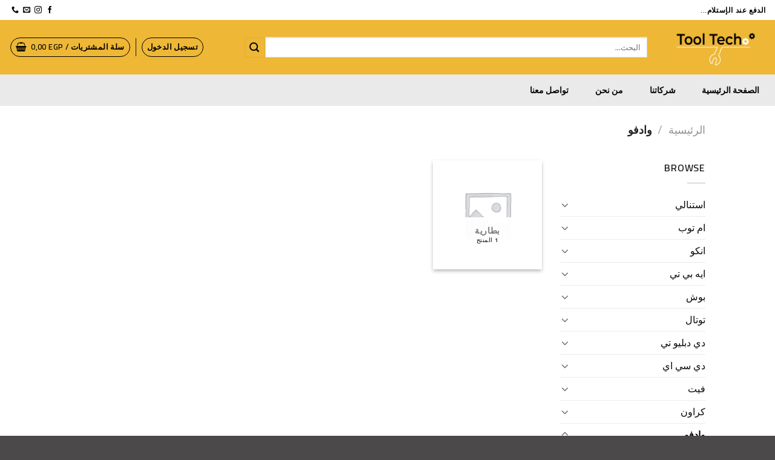

--- FILE ---
content_type: text/html; charset=UTF-8
request_url: https://total.e-classes.net/product-category/%D9%88%D8%A7%D8%AF%D9%81%D9%88/
body_size: 30263
content:
<!DOCTYPE html>
<html dir="rtl" lang="ar" class="loading-site no-js">
<head>
	<meta charset="UTF-8" />
	<link rel="profile" href="http://gmpg.org/xfn/11" />
	<link rel="pingback" href="https://total.e-classes.net/xmlrpc.php" />

					<script>document.documentElement.className = document.documentElement.className + ' yes-js js_active js'</script>
				<script>(function(html){html.className = html.className.replace(/\bno-js\b/,'js')})(document.documentElement);</script>
<meta name='robots' content='index, follow, max-image-preview:large, max-snippet:-1, max-video-preview:-1' />
<meta name="viewport" content="width=device-width, initial-scale=1" />
	<!-- This site is optimized with the Yoast SEO plugin v20.13 - https://yoast.com/wordpress/plugins/seo/ -->
	<title>وادفو Archives - TOOL TECH</title>
	<link rel="canonical" href="https://total.e-classes.net/product-category/وادفو/" />
	<meta property="og:locale" content="ar_AR" />
	<meta property="og:type" content="article" />
	<meta property="og:title" content="وادفو Archives - TOOL TECH" />
	<meta property="og:url" content="https://total.e-classes.net/product-category/وادفو/" />
	<meta property="og:site_name" content="TOOL TECH" />
	<meta name="twitter:card" content="summary_large_image" />
	<!-- / Yoast SEO plugin. -->


<script type='application/javascript'>console.log('PixelYourSite Free version 9.4.2');</script>
<link rel='dns-prefetch' href='//stats.wp.com' />
<link rel='dns-prefetch' href='//cdn.jsdelivr.net' />
<link rel='dns-prefetch' href='//www.googletagmanager.com' />
<link rel='prefetch' href='https://total.e-classes.net/wp-content/themes/flatsome/assets/js/flatsome.js?ver=f55219565baa8ae8edba' />
<link rel='prefetch' href='https://total.e-classes.net/wp-content/themes/flatsome/assets/js/chunk.slider.js?ver=3.17.4' />
<link rel='prefetch' href='https://total.e-classes.net/wp-content/themes/flatsome/assets/js/chunk.popups.js?ver=3.17.4' />
<link rel='prefetch' href='https://total.e-classes.net/wp-content/themes/flatsome/assets/js/chunk.tooltips.js?ver=3.17.4' />
<link rel='prefetch' href='https://total.e-classes.net/wp-content/themes/flatsome/assets/js/woocommerce.js?ver=1a392523165907adee6a' />
<link rel="alternate" type="application/rss+xml" title="TOOL TECH &laquo; الخلاصة" href="https://total.e-classes.net/feed/" />
<link rel="alternate" type="application/rss+xml" title="TOOL TECH &laquo; خلاصة التعليقات" href="https://total.e-classes.net/comments/feed/" />
<link rel="alternate" type="application/rss+xml" title="خلاصة TOOL TECH &laquo; وادفو التصنيف" href="https://total.e-classes.net/product-category/%d9%88%d8%a7%d8%af%d9%81%d9%88/feed/" />
		<!-- This site uses the Google Analytics by MonsterInsights plugin v8.18 - Using Analytics tracking - https://www.monsterinsights.com/ -->
							<script src="//www.googletagmanager.com/gtag/js?id=G-ZD8TK35N0K"  data-cfasync="false" data-wpfc-render="false" type="text/javascript" async></script>
			<script data-cfasync="false" data-wpfc-render="false" type="text/javascript">
				var mi_version = '8.18';
				var mi_track_user = true;
				var mi_no_track_reason = '';
				
								var disableStrs = [
										'ga-disable-G-ZD8TK35N0K',
									];

				/* Function to detect opted out users */
				function __gtagTrackerIsOptedOut() {
					for (var index = 0; index < disableStrs.length; index++) {
						if (document.cookie.indexOf(disableStrs[index] + '=true') > -1) {
							return true;
						}
					}

					return false;
				}

				/* Disable tracking if the opt-out cookie exists. */
				if (__gtagTrackerIsOptedOut()) {
					for (var index = 0; index < disableStrs.length; index++) {
						window[disableStrs[index]] = true;
					}
				}

				/* Opt-out function */
				function __gtagTrackerOptout() {
					for (var index = 0; index < disableStrs.length; index++) {
						document.cookie = disableStrs[index] + '=true; expires=Thu, 31 Dec 2099 23:59:59 UTC; path=/';
						window[disableStrs[index]] = true;
					}
				}

				if ('undefined' === typeof gaOptout) {
					function gaOptout() {
						__gtagTrackerOptout();
					}
				}
								window.dataLayer = window.dataLayer || [];

				window.MonsterInsightsDualTracker = {
					helpers: {},
					trackers: {},
				};
				if (mi_track_user) {
					function __gtagDataLayer() {
						dataLayer.push(arguments);
					}

					function __gtagTracker(type, name, parameters) {
						if (!parameters) {
							parameters = {};
						}

						if (parameters.send_to) {
							__gtagDataLayer.apply(null, arguments);
							return;
						}

						if (type === 'event') {
														parameters.send_to = monsterinsights_frontend.v4_id;
							var hookName = name;
							if (typeof parameters['event_category'] !== 'undefined') {
								hookName = parameters['event_category'] + ':' + name;
							}

							if (typeof MonsterInsightsDualTracker.trackers[hookName] !== 'undefined') {
								MonsterInsightsDualTracker.trackers[hookName](parameters);
							} else {
								__gtagDataLayer('event', name, parameters);
							}
							
						} else {
							__gtagDataLayer.apply(null, arguments);
						}
					}

					__gtagTracker('js', new Date());
					__gtagTracker('set', {
						'developer_id.dZGIzZG': true,
											});
										__gtagTracker('config', 'G-ZD8TK35N0K', {"forceSSL":"true","link_attribution":"true"} );
															window.gtag = __gtagTracker;										(function () {
						/* https://developers.google.com/analytics/devguides/collection/analyticsjs/ */
						/* ga and __gaTracker compatibility shim. */
						var noopfn = function () {
							return null;
						};
						var newtracker = function () {
							return new Tracker();
						};
						var Tracker = function () {
							return null;
						};
						var p = Tracker.prototype;
						p.get = noopfn;
						p.set = noopfn;
						p.send = function () {
							var args = Array.prototype.slice.call(arguments);
							args.unshift('send');
							__gaTracker.apply(null, args);
						};
						var __gaTracker = function () {
							var len = arguments.length;
							if (len === 0) {
								return;
							}
							var f = arguments[len - 1];
							if (typeof f !== 'object' || f === null || typeof f.hitCallback !== 'function') {
								if ('send' === arguments[0]) {
									var hitConverted, hitObject = false, action;
									if ('event' === arguments[1]) {
										if ('undefined' !== typeof arguments[3]) {
											hitObject = {
												'eventAction': arguments[3],
												'eventCategory': arguments[2],
												'eventLabel': arguments[4],
												'value': arguments[5] ? arguments[5] : 1,
											}
										}
									}
									if ('pageview' === arguments[1]) {
										if ('undefined' !== typeof arguments[2]) {
											hitObject = {
												'eventAction': 'page_view',
												'page_path': arguments[2],
											}
										}
									}
									if (typeof arguments[2] === 'object') {
										hitObject = arguments[2];
									}
									if (typeof arguments[5] === 'object') {
										Object.assign(hitObject, arguments[5]);
									}
									if ('undefined' !== typeof arguments[1].hitType) {
										hitObject = arguments[1];
										if ('pageview' === hitObject.hitType) {
											hitObject.eventAction = 'page_view';
										}
									}
									if (hitObject) {
										action = 'timing' === arguments[1].hitType ? 'timing_complete' : hitObject.eventAction;
										hitConverted = mapArgs(hitObject);
										__gtagTracker('event', action, hitConverted);
									}
								}
								return;
							}

							function mapArgs(args) {
								var arg, hit = {};
								var gaMap = {
									'eventCategory': 'event_category',
									'eventAction': 'event_action',
									'eventLabel': 'event_label',
									'eventValue': 'event_value',
									'nonInteraction': 'non_interaction',
									'timingCategory': 'event_category',
									'timingVar': 'name',
									'timingValue': 'value',
									'timingLabel': 'event_label',
									'page': 'page_path',
									'location': 'page_location',
									'title': 'page_title',
								};
								for (arg in args) {
																		if (!(!args.hasOwnProperty(arg) || !gaMap.hasOwnProperty(arg))) {
										hit[gaMap[arg]] = args[arg];
									} else {
										hit[arg] = args[arg];
									}
								}
								return hit;
							}

							try {
								f.hitCallback();
							} catch (ex) {
							}
						};
						__gaTracker.create = newtracker;
						__gaTracker.getByName = newtracker;
						__gaTracker.getAll = function () {
							return [];
						};
						__gaTracker.remove = noopfn;
						__gaTracker.loaded = true;
						window['__gaTracker'] = __gaTracker;
					})();
									} else {
										console.log("");
					(function () {
						function __gtagTracker() {
							return null;
						}

						window['__gtagTracker'] = __gtagTracker;
						window['gtag'] = __gtagTracker;
					})();
									}
			</script>
				<!-- / Google Analytics by MonsterInsights -->
		<script type="text/javascript">
window._wpemojiSettings = {"baseUrl":"https:\/\/s.w.org\/images\/core\/emoji\/14.0.0\/72x72\/","ext":".png","svgUrl":"https:\/\/s.w.org\/images\/core\/emoji\/14.0.0\/svg\/","svgExt":".svg","source":{"concatemoji":"https:\/\/total.e-classes.net\/wp-includes\/js\/wp-emoji-release.min.js?ver=6.3.7"}};
/*! This file is auto-generated */
!function(i,n){var o,s,e;function c(e){try{var t={supportTests:e,timestamp:(new Date).valueOf()};sessionStorage.setItem(o,JSON.stringify(t))}catch(e){}}function p(e,t,n){e.clearRect(0,0,e.canvas.width,e.canvas.height),e.fillText(t,0,0);var t=new Uint32Array(e.getImageData(0,0,e.canvas.width,e.canvas.height).data),r=(e.clearRect(0,0,e.canvas.width,e.canvas.height),e.fillText(n,0,0),new Uint32Array(e.getImageData(0,0,e.canvas.width,e.canvas.height).data));return t.every(function(e,t){return e===r[t]})}function u(e,t,n){switch(t){case"flag":return n(e,"\ud83c\udff3\ufe0f\u200d\u26a7\ufe0f","\ud83c\udff3\ufe0f\u200b\u26a7\ufe0f")?!1:!n(e,"\ud83c\uddfa\ud83c\uddf3","\ud83c\uddfa\u200b\ud83c\uddf3")&&!n(e,"\ud83c\udff4\udb40\udc67\udb40\udc62\udb40\udc65\udb40\udc6e\udb40\udc67\udb40\udc7f","\ud83c\udff4\u200b\udb40\udc67\u200b\udb40\udc62\u200b\udb40\udc65\u200b\udb40\udc6e\u200b\udb40\udc67\u200b\udb40\udc7f");case"emoji":return!n(e,"\ud83e\udef1\ud83c\udffb\u200d\ud83e\udef2\ud83c\udfff","\ud83e\udef1\ud83c\udffb\u200b\ud83e\udef2\ud83c\udfff")}return!1}function f(e,t,n){var r="undefined"!=typeof WorkerGlobalScope&&self instanceof WorkerGlobalScope?new OffscreenCanvas(300,150):i.createElement("canvas"),a=r.getContext("2d",{willReadFrequently:!0}),o=(a.textBaseline="top",a.font="600 32px Arial",{});return e.forEach(function(e){o[e]=t(a,e,n)}),o}function t(e){var t=i.createElement("script");t.src=e,t.defer=!0,i.head.appendChild(t)}"undefined"!=typeof Promise&&(o="wpEmojiSettingsSupports",s=["flag","emoji"],n.supports={everything:!0,everythingExceptFlag:!0},e=new Promise(function(e){i.addEventListener("DOMContentLoaded",e,{once:!0})}),new Promise(function(t){var n=function(){try{var e=JSON.parse(sessionStorage.getItem(o));if("object"==typeof e&&"number"==typeof e.timestamp&&(new Date).valueOf()<e.timestamp+604800&&"object"==typeof e.supportTests)return e.supportTests}catch(e){}return null}();if(!n){if("undefined"!=typeof Worker&&"undefined"!=typeof OffscreenCanvas&&"undefined"!=typeof URL&&URL.createObjectURL&&"undefined"!=typeof Blob)try{var e="postMessage("+f.toString()+"("+[JSON.stringify(s),u.toString(),p.toString()].join(",")+"));",r=new Blob([e],{type:"text/javascript"}),a=new Worker(URL.createObjectURL(r),{name:"wpTestEmojiSupports"});return void(a.onmessage=function(e){c(n=e.data),a.terminate(),t(n)})}catch(e){}c(n=f(s,u,p))}t(n)}).then(function(e){for(var t in e)n.supports[t]=e[t],n.supports.everything=n.supports.everything&&n.supports[t],"flag"!==t&&(n.supports.everythingExceptFlag=n.supports.everythingExceptFlag&&n.supports[t]);n.supports.everythingExceptFlag=n.supports.everythingExceptFlag&&!n.supports.flag,n.DOMReady=!1,n.readyCallback=function(){n.DOMReady=!0}}).then(function(){return e}).then(function(){var e;n.supports.everything||(n.readyCallback(),(e=n.source||{}).concatemoji?t(e.concatemoji):e.wpemoji&&e.twemoji&&(t(e.twemoji),t(e.wpemoji)))}))}((window,document),window._wpemojiSettings);
</script>
<style type="text/css">
img.wp-smiley,
img.emoji {
	display: inline !important;
	border: none !important;
	box-shadow: none !important;
	height: 1em !important;
	width: 1em !important;
	margin: 0 0.07em !important;
	vertical-align: -0.1em !important;
	background: none !important;
	padding: 0 !important;
}
</style>
	<style id='wp-block-library-inline-css' type='text/css'>
:root{--wp-admin-theme-color:#007cba;--wp-admin-theme-color--rgb:0,124,186;--wp-admin-theme-color-darker-10:#006ba1;--wp-admin-theme-color-darker-10--rgb:0,107,161;--wp-admin-theme-color-darker-20:#005a87;--wp-admin-theme-color-darker-20--rgb:0,90,135;--wp-admin-border-width-focus:2px;--wp-block-synced-color:#7a00df;--wp-block-synced-color--rgb:122,0,223}@media (min-resolution:192dpi){:root{--wp-admin-border-width-focus:1.5px}}.wp-element-button{cursor:pointer}:root{--wp--preset--font-size--normal:16px;--wp--preset--font-size--huge:42px}:root .has-very-light-gray-background-color{background-color:#eee}:root .has-very-dark-gray-background-color{background-color:#313131}:root .has-very-light-gray-color{color:#eee}:root .has-very-dark-gray-color{color:#313131}:root .has-vivid-green-cyan-to-vivid-cyan-blue-gradient-background{background:linear-gradient(135deg,#00d084,#0693e3)}:root .has-purple-crush-gradient-background{background:linear-gradient(135deg,#34e2e4,#4721fb 50%,#ab1dfe)}:root .has-hazy-dawn-gradient-background{background:linear-gradient(135deg,#faaca8,#dad0ec)}:root .has-subdued-olive-gradient-background{background:linear-gradient(135deg,#fafae1,#67a671)}:root .has-atomic-cream-gradient-background{background:linear-gradient(135deg,#fdd79a,#004a59)}:root .has-nightshade-gradient-background{background:linear-gradient(135deg,#330968,#31cdcf)}:root .has-midnight-gradient-background{background:linear-gradient(135deg,#020381,#2874fc)}.has-regular-font-size{font-size:1em}.has-larger-font-size{font-size:2.625em}.has-normal-font-size{font-size:var(--wp--preset--font-size--normal)}.has-huge-font-size{font-size:var(--wp--preset--font-size--huge)}.has-text-align-center{text-align:center}.has-text-align-left{text-align:left}.has-text-align-right{text-align:right}#end-resizable-editor-section{display:none}.aligncenter{clear:both}.items-justified-left{justify-content:flex-start}.items-justified-center{justify-content:center}.items-justified-right{justify-content:flex-end}.items-justified-space-between{justify-content:space-between}.screen-reader-text{clip:rect(1px,1px,1px,1px);word-wrap:normal!important;border:0;-webkit-clip-path:inset(50%);clip-path:inset(50%);height:1px;margin:-1px;overflow:hidden;padding:0;position:absolute;width:1px}.screen-reader-text:focus{clip:auto!important;background-color:#ddd;-webkit-clip-path:none;clip-path:none;color:#444;display:block;font-size:1em;height:auto;left:5px;line-height:normal;padding:15px 23px 14px;text-decoration:none;top:5px;width:auto;z-index:100000}html :where(.has-border-color){border-style:solid}html :where([style*=border-top-color]){border-top-style:solid}html :where([style*=border-right-color]){border-right-style:solid}html :where([style*=border-bottom-color]){border-bottom-style:solid}html :where([style*=border-left-color]){border-left-style:solid}html :where([style*=border-width]){border-style:solid}html :where([style*=border-top-width]){border-top-style:solid}html :where([style*=border-right-width]){border-right-style:solid}html :where([style*=border-bottom-width]){border-bottom-style:solid}html :where([style*=border-left-width]){border-left-style:solid}html :where(img[class*=wp-image-]){height:auto;max-width:100%}:where(figure){margin:0 0 1em}html :where(.is-position-sticky){--wp-admin--admin-bar--position-offset:var(--wp-admin--admin-bar--height,0px)}@media screen and (max-width:600px){html :where(.is-position-sticky){--wp-admin--admin-bar--position-offset:0px}}
</style>
<style id='classic-theme-styles-inline-css' type='text/css'>
/*! This file is auto-generated */
.wp-block-button__link{color:#fff;background-color:#32373c;border-radius:9999px;box-shadow:none;text-decoration:none;padding:calc(.667em + 2px) calc(1.333em + 2px);font-size:1.125em}.wp-block-file__button{background:#32373c;color:#fff;text-decoration:none}
</style>
<link rel='stylesheet' id='contact-form-7-css' href='https://total.e-classes.net/wp-content/plugins/contact-form-7/includes/css/styles.css?ver=5.8' type='text/css' media='all' />
<link rel='stylesheet' id='contact-form-7-rtl-css' href='https://total.e-classes.net/wp-content/plugins/contact-form-7/includes/css/styles-rtl.css?ver=5.8' type='text/css' media='all' />
<style id='wpxpo-global-style-inline-css' type='text/css'>
:root {
			--preset-color1: #037fff;
			--preset-color2: #026fe0;
			--preset-color3: #071323;
			--preset-color4: #132133;
			--preset-color5: #34495e;
			--preset-color6: #787676;
			--preset-color7: #f0f2f3;
			--preset-color8: #f8f9fa;
			--preset-color9: #ffffff;
			}
</style>
<style id='woocommerce-inline-inline-css' type='text/css'>
.woocommerce form .form-row .required { visibility: visible; }
</style>
<link rel='stylesheet' id='flatsome-woocommerce-wishlist-css' href='https://total.e-classes.net/wp-content/themes/flatsome/inc/integrations/wc-yith-wishlist/wishlist.css?ver=3.10.2' type='text/css' media='all' />
<link rel='stylesheet' id='awcfe-frontend-css' href='https://total.e-classes.net/wp-content/plugins/checkout-field-editor-and-manager-for-woocommerce/assets/css/frontend.css?ver=2.2.15' type='text/css' media='all' />
<link rel='stylesheet' id='flatsome-main-rtl-css' href='https://total.e-classes.net/wp-content/themes/flatsome/assets/css/flatsome-rtl.css?ver=3.17.4' type='text/css' media='all' />
<style id='flatsome-main-inline-css' type='text/css'>
@font-face {
				font-family: "fl-icons";
				font-display: block;
				src: url(https://total.e-classes.net/wp-content/themes/flatsome/assets/css/icons/fl-icons.eot?v=3.17.4);
				src:
					url(https://total.e-classes.net/wp-content/themes/flatsome/assets/css/icons/fl-icons.eot#iefix?v=3.17.4) format("embedded-opentype"),
					url(https://total.e-classes.net/wp-content/themes/flatsome/assets/css/icons/fl-icons.woff2?v=3.17.4) format("woff2"),
					url(https://total.e-classes.net/wp-content/themes/flatsome/assets/css/icons/fl-icons.ttf?v=3.17.4) format("truetype"),
					url(https://total.e-classes.net/wp-content/themes/flatsome/assets/css/icons/fl-icons.woff?v=3.17.4) format("woff"),
					url(https://total.e-classes.net/wp-content/themes/flatsome/assets/css/icons/fl-icons.svg?v=3.17.4#fl-icons) format("svg");
			}
</style>
<link rel='stylesheet' id='flatsome-shop-rtl-css' href='https://total.e-classes.net/wp-content/themes/flatsome/assets/css/flatsome-shop-rtl.css?ver=3.17.4' type='text/css' media='all' />
<link rel='stylesheet' id='flatsome-style-css' href='https://total.e-classes.net/wp-content/themes/flatsome-child/style.css?ver=3.0' type='text/css' media='all' />
<script type="text/javascript">
            window._nslDOMReady = function (callback) {
                if ( document.readyState === "complete" || document.readyState === "interactive" ) {
                    callback();
                } else {
                    document.addEventListener( "DOMContentLoaded", callback );
                }
            };
            </script><script type='text/javascript' src='https://total.e-classes.net/wp-includes/js/jquery/jquery.min.js?ver=3.7.0' id='jquery-core-js'></script>
<script type='text/javascript' src='https://total.e-classes.net/wp-includes/js/jquery/jquery-migrate.min.js?ver=3.4.1' id='jquery-migrate-js'></script>
<script type='text/javascript' src='https://total.e-classes.net/wp-includes/js/dist/vendor/wp-polyfill-inert.min.js?ver=3.1.2' id='wp-polyfill-inert-js'></script>
<script type='text/javascript' src='https://total.e-classes.net/wp-includes/js/dist/vendor/regenerator-runtime.min.js?ver=0.13.11' id='regenerator-runtime-js'></script>
<script type='text/javascript' src='https://total.e-classes.net/wp-includes/js/dist/vendor/wp-polyfill.min.js?ver=3.15.0' id='wp-polyfill-js'></script>
<script type='text/javascript' src='https://total.e-classes.net/wp-includes/js/dist/hooks.min.js?ver=c6aec9a8d4e5a5d543a1' id='wp-hooks-js'></script>
<script type='text/javascript' src='https://stats.wp.com/w.js?ver=202603' id='woo-tracks-js'></script>
<script type='text/javascript' src='https://total.e-classes.net/wp-content/plugins/google-analytics-for-wordpress/assets/js/frontend-gtag.min.js?ver=8.18' id='monsterinsights-frontend-script-js'></script>
<script data-cfasync="false" data-wpfc-render="false" type="text/javascript" id='monsterinsights-frontend-script-js-extra'>/* <![CDATA[ */
var monsterinsights_frontend = {"js_events_tracking":"true","download_extensions":"doc,pdf,ppt,zip,xls,docx,pptx,xlsx","inbound_paths":"[{\"path\":\"\\\/go\\\/\",\"label\":\"affiliate\"},{\"path\":\"\\\/recommend\\\/\",\"label\":\"affiliate\"}]","home_url":"https:\/\/total.e-classes.net","hash_tracking":"false","v4_id":"G-ZD8TK35N0K"};/* ]]> */
</script>
<script type='text/javascript' src='https://total.e-classes.net/wp-content/plugins/pixelyoursite/dist/scripts/jquery.bind-first-0.2.3.min.js?ver=6.3.7' id='jquery-bind-first-js'></script>
<script type='text/javascript' src='https://total.e-classes.net/wp-content/plugins/pixelyoursite/dist/scripts/js.cookie-2.1.3.min.js?ver=2.1.3' id='js-cookie-pys-js'></script>
<script type='text/javascript' id='pys-js-extra'>
/* <![CDATA[ */
var pysOptions = {"staticEvents":{"facebook":{"woo_view_category":[{"delay":0,"type":"static","name":"ViewCategory","pixelIds":["655960726453615"],"eventID":"39ec2ad1-2fae-4e5f-85c8-22ea79e92355","params":{"content_type":"product","content_name":"\u0648\u0627\u062f\u0641\u0648","content_ids":["4914"],"page_title":"\u0648\u0627\u062f\u0641\u0648","post_type":"product_cat","post_id":320,"plugin":"PixelYourSite","user_role":"guest","event_url":"total.e-classes.net\/product-category\/%D9%88%D8%A7%D8%AF%D9%81%D9%88\/"},"e_id":"woo_view_category","ids":[],"hasTimeWindow":false,"timeWindow":0,"woo_order":"","edd_order":""}],"init_event":[{"delay":0,"type":"static","name":"PageView","pixelIds":["655960726453615"],"eventID":"9f254546-5a21-402f-89ef-0ad1d30947a2","params":{"page_title":"\u0648\u0627\u062f\u0641\u0648","post_type":"product_cat","post_id":320,"plugin":"PixelYourSite","user_role":"guest","event_url":"total.e-classes.net\/product-category\/%D9%88%D8%A7%D8%AF%D9%81%D9%88\/"},"e_id":"init_event","ids":[],"hasTimeWindow":false,"timeWindow":0,"woo_order":"","edd_order":""}]}},"dynamicEvents":{"automatic_event_form":{"facebook":{"delay":0,"type":"dyn","name":"Form","pixelIds":["655960726453615"],"eventID":"e6f8c5f2-8179-4ea8-8a77-6eb23cf68ffd","params":{"page_title":"\u0648\u0627\u062f\u0641\u0648","post_type":"product_cat","post_id":320,"plugin":"PixelYourSite","user_role":"guest","event_url":"total.e-classes.net\/product-category\/%D9%88%D8%A7%D8%AF%D9%81%D9%88\/"},"e_id":"automatic_event_form","ids":[],"hasTimeWindow":false,"timeWindow":0,"woo_order":"","edd_order":""},"ga":{"delay":0,"type":"dyn","name":"Form","trackingIds":["UA-214167162-1"],"params":{"non_interaction":false,"page_title":"\u0648\u0627\u062f\u0641\u0648","post_type":"product_cat","post_id":320,"plugin":"PixelYourSite","user_role":"guest","event_url":"total.e-classes.net\/product-category\/%D9%88%D8%A7%D8%AF%D9%81%D9%88\/"},"e_id":"automatic_event_form","ids":[],"hasTimeWindow":false,"timeWindow":0,"pixelIds":[],"eventID":"","woo_order":"","edd_order":""}},"automatic_event_download":{"facebook":{"delay":0,"type":"dyn","name":"Download","extensions":["","doc","exe","js","pdf","ppt","tgz","zip","xls"],"pixelIds":["655960726453615"],"eventID":"c6fdd825-dd69-400c-8f5e-d46af6e1e4e6","params":{"page_title":"\u0648\u0627\u062f\u0641\u0648","post_type":"product_cat","post_id":320,"plugin":"PixelYourSite","user_role":"guest","event_url":"total.e-classes.net\/product-category\/%D9%88%D8%A7%D8%AF%D9%81%D9%88\/"},"e_id":"automatic_event_download","ids":[],"hasTimeWindow":false,"timeWindow":0,"woo_order":"","edd_order":""},"ga":{"delay":0,"type":"dyn","name":"Download","extensions":["","doc","exe","js","pdf","ppt","tgz","zip","xls"],"trackingIds":["UA-214167162-1"],"params":{"non_interaction":false,"page_title":"\u0648\u0627\u062f\u0641\u0648","post_type":"product_cat","post_id":320,"plugin":"PixelYourSite","user_role":"guest","event_url":"total.e-classes.net\/product-category\/%D9%88%D8%A7%D8%AF%D9%81%D9%88\/"},"e_id":"automatic_event_download","ids":[],"hasTimeWindow":false,"timeWindow":0,"pixelIds":[],"eventID":"","woo_order":"","edd_order":""}},"automatic_event_comment":{"facebook":{"delay":0,"type":"dyn","name":"Comment","pixelIds":["655960726453615"],"eventID":"445648e6-607b-4b21-8666-e9e77355cbbc","params":{"page_title":"\u0648\u0627\u062f\u0641\u0648","post_type":"product_cat","post_id":320,"plugin":"PixelYourSite","user_role":"guest","event_url":"total.e-classes.net\/product-category\/%D9%88%D8%A7%D8%AF%D9%81%D9%88\/"},"e_id":"automatic_event_comment","ids":[],"hasTimeWindow":false,"timeWindow":0,"woo_order":"","edd_order":""},"ga":{"delay":0,"type":"dyn","name":"Comment","trackingIds":["UA-214167162-1"],"params":{"non_interaction":false,"page_title":"\u0648\u0627\u062f\u0641\u0648","post_type":"product_cat","post_id":320,"plugin":"PixelYourSite","user_role":"guest","event_url":"total.e-classes.net\/product-category\/%D9%88%D8%A7%D8%AF%D9%81%D9%88\/"},"e_id":"automatic_event_comment","ids":[],"hasTimeWindow":false,"timeWindow":0,"pixelIds":[],"eventID":"","woo_order":"","edd_order":""}},"woo_add_to_cart_on_button_click":{"facebook":{"delay":0,"type":"dyn","name":"AddToCart","pixelIds":["655960726453615"],"eventID":"68fc0708-9966-48ac-b7de-2af3343812bd","params":{"page_title":"\u0648\u0627\u062f\u0641\u0648","post_type":"product_cat","post_id":320,"plugin":"PixelYourSite","user_role":"guest","event_url":"total.e-classes.net\/product-category\/%D9%88%D8%A7%D8%AF%D9%81%D9%88\/"},"e_id":"woo_add_to_cart_on_button_click","ids":[],"hasTimeWindow":false,"timeWindow":0,"woo_order":"","edd_order":""},"ga":{"delay":0,"type":"dyn","name":"add_to_cart","trackingIds":["UA-214167162-1"],"params":{"page_title":"\u0648\u0627\u062f\u0641\u0648","post_type":"product_cat","post_id":320,"plugin":"PixelYourSite","user_role":"guest","event_url":"total.e-classes.net\/product-category\/%D9%88%D8%A7%D8%AF%D9%81%D9%88\/"},"e_id":"woo_add_to_cart_on_button_click","ids":[],"hasTimeWindow":false,"timeWindow":0,"pixelIds":[],"eventID":"","woo_order":"","edd_order":""}}},"triggerEvents":[],"triggerEventTypes":[],"facebook":{"pixelIds":["655960726453615"],"advancedMatching":[],"removeMetadata":false,"contentParams":{"post_type":"product_cat","post_id":320,"content_name":"\u0648\u0627\u062f\u0641\u0648"},"commentEventEnabled":true,"wooVariableAsSimple":false,"downloadEnabled":true,"formEventEnabled":true,"serverApiEnabled":true,"wooCRSendFromServer":false,"send_external_id":null},"ga":{"trackingIds":["UA-214167162-1"],"enhanceLinkAttr":false,"anonimizeIP":false,"commentEventEnabled":true,"commentEventNonInteractive":false,"downloadEnabled":true,"downloadEventNonInteractive":false,"formEventEnabled":true,"crossDomainEnabled":false,"crossDomainAcceptIncoming":false,"crossDomainDomains":[],"isDebugEnabled":["index_0"],"disableAdvertisingFeatures":false,"disableAdvertisingPersonalization":false,"wooVariableAsSimple":false},"debug":"","siteUrl":"https:\/\/total.e-classes.net","ajaxUrl":"https:\/\/total.e-classes.net\/wp-admin\/admin-ajax.php","ajax_event":"b212694a62","enable_remove_download_url_param":"1","cookie_duration":"7","last_visit_duration":"60","enable_success_send_form":"","ajaxForServerEvent":"1","gdpr":{"ajax_enabled":false,"all_disabled_by_api":false,"facebook_disabled_by_api":false,"analytics_disabled_by_api":false,"google_ads_disabled_by_api":false,"pinterest_disabled_by_api":false,"bing_disabled_by_api":false,"externalID_disabled_by_api":false,"facebook_prior_consent_enabled":true,"analytics_prior_consent_enabled":true,"google_ads_prior_consent_enabled":null,"pinterest_prior_consent_enabled":true,"bing_prior_consent_enabled":true,"cookiebot_integration_enabled":false,"cookiebot_facebook_consent_category":"marketing","cookiebot_analytics_consent_category":"statistics","cookiebot_tiktok_consent_category":"marketing","cookiebot_google_ads_consent_category":null,"cookiebot_pinterest_consent_category":"marketing","cookiebot_bing_consent_category":"marketing","consent_magic_integration_enabled":false,"real_cookie_banner_integration_enabled":false,"cookie_notice_integration_enabled":false,"cookie_law_info_integration_enabled":false},"cookie":{"disabled_all_cookie":false,"disabled_advanced_form_data_cookie":false,"disabled_landing_page_cookie":false,"disabled_first_visit_cookie":false,"disabled_trafficsource_cookie":false,"disabled_utmTerms_cookie":false,"disabled_utmId_cookie":false},"woo":{"enabled":true,"enabled_save_data_to_orders":true,"addToCartOnButtonEnabled":true,"addToCartOnButtonValueEnabled":true,"addToCartOnButtonValueOption":"price","singleProductId":null,"removeFromCartSelector":"form.woocommerce-cart-form .remove","addToCartCatchMethod":"add_cart_js","is_order_received_page":false,"containOrderId":false},"edd":{"enabled":false}};
/* ]]> */
</script>
<script type='text/javascript' src='https://total.e-classes.net/wp-content/plugins/pixelyoursite/dist/scripts/public.js?ver=9.4.2' id='pys-js'></script>
<link rel="https://api.w.org/" href="https://total.e-classes.net/wp-json/" /><link rel="alternate" type="application/json" href="https://total.e-classes.net/wp-json/wp/v2/product_cat/320" /><link rel="EditURI" type="application/rsd+xml" title="RSD" href="https://total.e-classes.net/xmlrpc.php?rsd" />
<meta name="generator" content="WordPress 6.3.7" />
<meta name="generator" content="WooCommerce 8.0.1" />
<meta name="generator" content="Site Kit by Google 1.170.0" /><style>.bg{opacity: 0; transition: opacity 1s; -webkit-transition: opacity 1s;} .bg-loaded{opacity: 1;}</style>	<noscript><style>.woocommerce-product-gallery{ opacity: 1 !important; }</style></noscript>
	

<script type="application/ld+json" class="saswp-schema-markup-output">
[{"@context":"https://schema.org/","@type":"ItemList","url":"https://total.e-classes.net/product-category/%d9%88%d8%a7%d8%af%d9%81%d9%88/","itemListElement":[{"@type":"ListItem","position":1,"item":{"@type":"Product","url":"https://total.e-classes.net/product-category/%d9%88%d8%a7%d8%af%d9%81%d9%88/#product_1","name":"وادفو 1","sku":"4CGQV","description":"","mpn":"4914","brand":{"@type":"Brand","name":"TOOL TECH"},"aggregateRating":{"@type":"AggregateRating","ratingValue":"5","reviewCount":1},"review":[{"@type":"Review","author":{"@type":"Person","name":"tooltechcairo"},"datePublished":"2023-07-29T03:36:28+03:00","description":"","reviewRating":{"@type":"Rating","bestRating":"5","ratingValue":"5","worstRating":"1"}}]}}]}]
</script>

			<style type="text/css">
				/* If html does not have either class, do not show lazy loaded images. */
				html:not( .jetpack-lazy-images-js-enabled ):not( .js ) .jetpack-lazy-image {
					display: none;
				}
			</style>
			<script>
				document.documentElement.classList.add(
					'jetpack-lazy-images-js-enabled'
				);
			</script>
		<link rel="icon" href="https://total.e-classes.net/wp-content/uploads/2023/07/cropped-tool-logo-32x32.jpg" sizes="32x32" />
<link rel="icon" href="https://total.e-classes.net/wp-content/uploads/2023/07/cropped-tool-logo-192x192.jpg" sizes="192x192" />
<link rel="apple-touch-icon" href="https://total.e-classes.net/wp-content/uploads/2023/07/cropped-tool-logo-180x180.jpg" />
<meta name="msapplication-TileImage" content="https://total.e-classes.net/wp-content/uploads/2023/07/cropped-tool-logo-270x270.jpg" />
<style id="custom-css" type="text/css">:root {--primary-color: #eeb736;}.sticky-add-to-cart--active, #wrapper,#main,#main.dark{background-color: #ffffff}.header-main{height: 90px}#logo img{max-height: 90px}#logo{width:166px;}.header-bottom{min-height: 52px}.header-top{min-height: 33px}.transparent .header-main{height: 91px}.transparent #logo img{max-height: 91px}.has-transparent + .page-title:first-of-type,.has-transparent + #main > .page-title,.has-transparent + #main > div > .page-title,.has-transparent + #main .page-header-wrapper:first-of-type .page-title{padding-top: 171px;}.transparent .header-wrapper{background-color: #eeb736!important;}.transparent .top-divider{display: none;}.header.show-on-scroll,.stuck .header-main{height:61px!important}.stuck #logo img{max-height: 61px!important}.search-form{ width: 91%;}.header-bg-color {background-color: #eeb736}.header-bottom {background-color: #eaeaea}.top-bar-nav > li > a{line-height: 16px }.header-main .nav > li > a{line-height: 16px }.stuck .header-main .nav > li > a{line-height: 42px }.header-bottom-nav > li > a{line-height: 30px }@media (max-width: 549px) {.header-main{height: 70px}#logo img{max-height: 70px}}.header-top{background-color:#ffffff!important;}/* Color */.accordion-title.active, .has-icon-bg .icon .icon-inner,.logo a, .primary.is-underline, .primary.is-link, .badge-outline .badge-inner, .nav-outline > li.active> a,.nav-outline >li.active > a, .cart-icon strong,[data-color='primary'], .is-outline.primary{color: #eeb736;}/* Color !important */[data-text-color="primary"]{color: #eeb736!important;}/* Background Color */[data-text-bg="primary"]{background-color: #eeb736;}/* Background */.scroll-to-bullets a,.featured-title, .label-new.menu-item > a:after, .nav-pagination > li > .current,.nav-pagination > li > span:hover,.nav-pagination > li > a:hover,.has-hover:hover .badge-outline .badge-inner,button[type="submit"], .button.wc-forward:not(.checkout):not(.checkout-button), .button.submit-button, .button.primary:not(.is-outline),.featured-table .title,.is-outline:hover, .has-icon:hover .icon-label,.nav-dropdown-bold .nav-column li > a:hover, .nav-dropdown.nav-dropdown-bold > li > a:hover, .nav-dropdown-bold.dark .nav-column li > a:hover, .nav-dropdown.nav-dropdown-bold.dark > li > a:hover, .header-vertical-menu__opener ,.is-outline:hover, .tagcloud a:hover,.grid-tools a, input[type='submit']:not(.is-form), .box-badge:hover .box-text, input.button.alt,.nav-box > li > a:hover,.nav-box > li.active > a,.nav-pills > li.active > a ,.current-dropdown .cart-icon strong, .cart-icon:hover strong, .nav-line-bottom > li > a:before, .nav-line-grow > li > a:before, .nav-line > li > a:before,.banner, .header-top, .slider-nav-circle .flickity-prev-next-button:hover svg, .slider-nav-circle .flickity-prev-next-button:hover .arrow, .primary.is-outline:hover, .button.primary:not(.is-outline), input[type='submit'].primary, input[type='submit'].primary, input[type='reset'].button, input[type='button'].primary, .badge-inner{background-color: #eeb736;}/* Border */.nav-vertical.nav-tabs > li.active > a,.scroll-to-bullets a.active,.nav-pagination > li > .current,.nav-pagination > li > span:hover,.nav-pagination > li > a:hover,.has-hover:hover .badge-outline .badge-inner,.accordion-title.active,.featured-table,.is-outline:hover, .tagcloud a:hover,blockquote, .has-border, .cart-icon strong:after,.cart-icon strong,.blockUI:before, .processing:before,.loading-spin, .slider-nav-circle .flickity-prev-next-button:hover svg, .slider-nav-circle .flickity-prev-next-button:hover .arrow, .primary.is-outline:hover{border-color: #eeb736}.nav-tabs > li.active > a{border-top-color: #eeb736}.widget_shopping_cart_content .blockUI.blockOverlay:before { border-left-color: #eeb736 }.woocommerce-checkout-review-order .blockUI.blockOverlay:before { border-left-color: #eeb736 }/* Fill */.slider .flickity-prev-next-button:hover svg,.slider .flickity-prev-next-button:hover .arrow{fill: #eeb736;}/* Focus */.primary:focus-visible, .submit-button:focus-visible, button[type="submit"]:focus-visible { outline-color: #eeb736!important; }.success.is-underline:hover,.success.is-outline:hover,.success{background-color: #4bec68}.success-color, .success.is-link, .success.is-outline{color: #4bec68;}.success-border{border-color: #4bec68!important;}/* Color !important */[data-text-color="success"]{color: #4bec68!important;}/* Background Color */[data-text-bg="success"]{background-color: #4bec68;}.alert.is-underline:hover,.alert.is-outline:hover,.alert{background-color: #eeb736}.alert.is-link, .alert.is-outline, .color-alert{color: #eeb736;}/* Color !important */[data-text-color="alert"]{color: #eeb736!important;}/* Background Color */[data-text-bg="alert"]{background-color: #eeb736;}body{color: #0a0a0a}h1,h2,h3,h4,h5,h6,.heading-font{color: #7c7c7c;}body{font-family: Cairo, sans-serif;}body {font-weight: 400;font-style: normal;}.nav > li > a {font-family: Cairo, sans-serif;}.mobile-sidebar-levels-2 .nav > li > ul > li > a {font-family: Cairo, sans-serif;}.nav > li > a,.mobile-sidebar-levels-2 .nav > li > ul > li > a {font-weight: 600;font-style: normal;}h1,h2,h3,h4,h5,h6,.heading-font, .off-canvas-center .nav-sidebar.nav-vertical > li > a{font-family: Cairo, sans-serif;}h1,h2,h3,h4,h5,h6,.heading-font,.banner h1,.banner h2 {font-weight: 600;font-style: normal;}.alt-font{font-family: "Dancing Script", sans-serif;}.alt-font {font-weight: 400!important;font-style: normal!important;}.header:not(.transparent) .top-bar-nav > li > a {color: #000000;}.header:not(.transparent) .header-bottom-nav.nav > li > a{color: #0a0a0a;}a{color: #0a0a0a;}a:hover{color: #afafaf;}.tagcloud a:hover{border-color: #afafaf;background-color: #afafaf;}.current .breadcrumb-step, [data-icon-label]:after, .button#place_order,.button.checkout,.checkout-button,.single_add_to_cart_button.button{background-color: #91d641!important }.has-equal-box-heights .box-image {padding-top: 100%;}.badge-inner.on-sale{background-color: #eeb736}ins .woocommerce-Price-amount { color: #eeb736; }.shop-page-title.featured-title .title-bg{background-image: url(https://total.e-classes.net/wp-content/uploads/2023/07/wadfow.jpg)!important;}@media screen and (min-width: 550px){.products .box-vertical .box-image{min-width: 247px!important;width: 247px!important;}}.footer-2{background-color: #eeb736}.absolute-footer, html{background-color: #4b4949}button[name='update_cart'] { display: none; }.nav-vertical-fly-out > li + li {border-top-width: 1px; border-top-style: solid;}.label-new.menu-item > a:after{content:"New";}.label-hot.menu-item > a:after{content:"Hot";}.label-sale.menu-item > a:after{content:"Sale";}.label-popular.menu-item > a:after{content:"Popular";}</style>		<style type="text/css" id="wp-custom-css">
			#top-bar strong,
#top-bar i{
	color: #000 !important;
}

.header-main .header-nav-main .header-divider {
	background: #000;
}


.header-main .icon-search,
.header-main .header-nav-main a,
.header-main .header-nav-main .woocommerce-Price-amount,
.mobile-nav a

{
	color: #000 !important;
}

.sub-menu-columns ul.sub-menu li {
    clear: initial;
    display: inline-block;
    float: left;
    width: 50%;

} 
.sub-menu-columns ul.sub-menu li:nth-child(odd) {
    float: left;
}
.sub-menu-columns ul.sub-menu li:nth-child(even) {
    float: right;
}

/**
 * 
 .sub-menu { display: grid; grid-template-columns: fit-content(50px)fit-content(50px) ;} 
 * **/
.sub-menu { width: 350px; }

/* .html_topbar_left  strong{
color: red !important;
} */

.my-account-header {
	background: #111;
}

.breadcrumbs  .current {
	color: white !important;
}

.woocommerce-MyAccount-navigation-link a {
	color: white !important;
}

.footer-1 {
	background: #4b4949 !important;
}

.footer-1 span {
	color: #fff;
}


.box-text {
/* 	background-color: #1c1c1c; */
	
}

.woocommerce-Price-amount,
.description_tab a{
/* 	color: #fff !important; */
}

.live-search-results .woocommerce-Price-amount {
/* 	color: black !important; */
}

.search-name {
	color: black;
}

.home-our-companies .portfolio-box-title{
	color: #000;
	font-weight: bold;
	font-size: 15px;


	
}

.home-video {
	border: 2px solid #000;
	border-radius: 15px;
}

.social-icons a {
	color: #000;
}

.absolute-footer div,
.absolute-footer li a{
	color: #fff !important;
}

.companies-image {
	border: 1px solid #000;
	border-radius: 20px !important;
	overflow: hidden;
	margin: 40px;
/* 	margin-top: 40px !important; */
}		</style>
		<style id="kirki-inline-styles">/* arabic */
@font-face {
  font-family: 'Cairo';
  font-style: normal;
  font-weight: 400;
  font-display: swap;
  src: url(https://total.e-classes.net/wp-content/fonts/cairo/font) format('woff');
  unicode-range: U+0600-06FF, U+0750-077F, U+0870-088E, U+0890-0891, U+0897-08E1, U+08E3-08FF, U+200C-200E, U+2010-2011, U+204F, U+2E41, U+FB50-FDFF, U+FE70-FE74, U+FE76-FEFC, U+102E0-102FB, U+10E60-10E7E, U+10EC2-10EC4, U+10EFC-10EFF, U+1EE00-1EE03, U+1EE05-1EE1F, U+1EE21-1EE22, U+1EE24, U+1EE27, U+1EE29-1EE32, U+1EE34-1EE37, U+1EE39, U+1EE3B, U+1EE42, U+1EE47, U+1EE49, U+1EE4B, U+1EE4D-1EE4F, U+1EE51-1EE52, U+1EE54, U+1EE57, U+1EE59, U+1EE5B, U+1EE5D, U+1EE5F, U+1EE61-1EE62, U+1EE64, U+1EE67-1EE6A, U+1EE6C-1EE72, U+1EE74-1EE77, U+1EE79-1EE7C, U+1EE7E, U+1EE80-1EE89, U+1EE8B-1EE9B, U+1EEA1-1EEA3, U+1EEA5-1EEA9, U+1EEAB-1EEBB, U+1EEF0-1EEF1;
}
/* latin-ext */
@font-face {
  font-family: 'Cairo';
  font-style: normal;
  font-weight: 400;
  font-display: swap;
  src: url(https://total.e-classes.net/wp-content/fonts/cairo/font) format('woff');
  unicode-range: U+0100-02BA, U+02BD-02C5, U+02C7-02CC, U+02CE-02D7, U+02DD-02FF, U+0304, U+0308, U+0329, U+1D00-1DBF, U+1E00-1E9F, U+1EF2-1EFF, U+2020, U+20A0-20AB, U+20AD-20C0, U+2113, U+2C60-2C7F, U+A720-A7FF;
}
/* latin */
@font-face {
  font-family: 'Cairo';
  font-style: normal;
  font-weight: 400;
  font-display: swap;
  src: url(https://total.e-classes.net/wp-content/fonts/cairo/font) format('woff');
  unicode-range: U+0000-00FF, U+0131, U+0152-0153, U+02BB-02BC, U+02C6, U+02DA, U+02DC, U+0304, U+0308, U+0329, U+2000-206F, U+20AC, U+2122, U+2191, U+2193, U+2212, U+2215, U+FEFF, U+FFFD;
}
/* arabic */
@font-face {
  font-family: 'Cairo';
  font-style: normal;
  font-weight: 600;
  font-display: swap;
  src: url(https://total.e-classes.net/wp-content/fonts/cairo/font) format('woff');
  unicode-range: U+0600-06FF, U+0750-077F, U+0870-088E, U+0890-0891, U+0897-08E1, U+08E3-08FF, U+200C-200E, U+2010-2011, U+204F, U+2E41, U+FB50-FDFF, U+FE70-FE74, U+FE76-FEFC, U+102E0-102FB, U+10E60-10E7E, U+10EC2-10EC4, U+10EFC-10EFF, U+1EE00-1EE03, U+1EE05-1EE1F, U+1EE21-1EE22, U+1EE24, U+1EE27, U+1EE29-1EE32, U+1EE34-1EE37, U+1EE39, U+1EE3B, U+1EE42, U+1EE47, U+1EE49, U+1EE4B, U+1EE4D-1EE4F, U+1EE51-1EE52, U+1EE54, U+1EE57, U+1EE59, U+1EE5B, U+1EE5D, U+1EE5F, U+1EE61-1EE62, U+1EE64, U+1EE67-1EE6A, U+1EE6C-1EE72, U+1EE74-1EE77, U+1EE79-1EE7C, U+1EE7E, U+1EE80-1EE89, U+1EE8B-1EE9B, U+1EEA1-1EEA3, U+1EEA5-1EEA9, U+1EEAB-1EEBB, U+1EEF0-1EEF1;
}
/* latin-ext */
@font-face {
  font-family: 'Cairo';
  font-style: normal;
  font-weight: 600;
  font-display: swap;
  src: url(https://total.e-classes.net/wp-content/fonts/cairo/font) format('woff');
  unicode-range: U+0100-02BA, U+02BD-02C5, U+02C7-02CC, U+02CE-02D7, U+02DD-02FF, U+0304, U+0308, U+0329, U+1D00-1DBF, U+1E00-1E9F, U+1EF2-1EFF, U+2020, U+20A0-20AB, U+20AD-20C0, U+2113, U+2C60-2C7F, U+A720-A7FF;
}
/* latin */
@font-face {
  font-family: 'Cairo';
  font-style: normal;
  font-weight: 600;
  font-display: swap;
  src: url(https://total.e-classes.net/wp-content/fonts/cairo/font) format('woff');
  unicode-range: U+0000-00FF, U+0131, U+0152-0153, U+02BB-02BC, U+02C6, U+02DA, U+02DC, U+0304, U+0308, U+0329, U+2000-206F, U+20AC, U+2122, U+2191, U+2193, U+2212, U+2215, U+FEFF, U+FFFD;
}/* vietnamese */
@font-face {
  font-family: 'Dancing Script';
  font-style: normal;
  font-weight: 400;
  font-display: swap;
  src: url(https://total.e-classes.net/wp-content/fonts/dancing-script/font) format('woff');
  unicode-range: U+0102-0103, U+0110-0111, U+0128-0129, U+0168-0169, U+01A0-01A1, U+01AF-01B0, U+0300-0301, U+0303-0304, U+0308-0309, U+0323, U+0329, U+1EA0-1EF9, U+20AB;
}
/* latin-ext */
@font-face {
  font-family: 'Dancing Script';
  font-style: normal;
  font-weight: 400;
  font-display: swap;
  src: url(https://total.e-classes.net/wp-content/fonts/dancing-script/font) format('woff');
  unicode-range: U+0100-02BA, U+02BD-02C5, U+02C7-02CC, U+02CE-02D7, U+02DD-02FF, U+0304, U+0308, U+0329, U+1D00-1DBF, U+1E00-1E9F, U+1EF2-1EFF, U+2020, U+20A0-20AB, U+20AD-20C0, U+2113, U+2C60-2C7F, U+A720-A7FF;
}
/* latin */
@font-face {
  font-family: 'Dancing Script';
  font-style: normal;
  font-weight: 400;
  font-display: swap;
  src: url(https://total.e-classes.net/wp-content/fonts/dancing-script/font) format('woff');
  unicode-range: U+0000-00FF, U+0131, U+0152-0153, U+02BB-02BC, U+02C6, U+02DA, U+02DC, U+0304, U+0308, U+0329, U+2000-206F, U+20AC, U+2122, U+2191, U+2193, U+2212, U+2215, U+FEFF, U+FFFD;
}</style><style id="wpforms-css-vars-root">
				:root {
					--wpforms-field-border-radius: 3px;
--wpforms-field-background-color: #ffffff;
--wpforms-field-border-color: rgba( 0, 0, 0, 0.25 );
--wpforms-field-text-color: rgba( 0, 0, 0, 0.7 );
--wpforms-label-color: rgba( 0, 0, 0, 0.85 );
--wpforms-label-sublabel-color: rgba( 0, 0, 0, 0.55 );
--wpforms-label-error-color: #d63637;
--wpforms-button-border-radius: 3px;
--wpforms-button-background-color: #066aab;
--wpforms-button-text-color: #ffffff;
--wpforms-field-size-input-height: 43px;
--wpforms-field-size-input-spacing: 15px;
--wpforms-field-size-font-size: 16px;
--wpforms-field-size-line-height: 19px;
--wpforms-field-size-padding-h: 14px;
--wpforms-field-size-checkbox-size: 16px;
--wpforms-field-size-sublabel-spacing: 5px;
--wpforms-field-size-icon-size: 1;
--wpforms-label-size-font-size: 16px;
--wpforms-label-size-line-height: 19px;
--wpforms-label-size-sublabel-font-size: 14px;
--wpforms-label-size-sublabel-line-height: 17px;
--wpforms-button-size-font-size: 17px;
--wpforms-button-size-height: 41px;
--wpforms-button-size-padding-h: 15px;
--wpforms-button-size-margin-top: 10px;

				}
			</style></head>

<body class="rtl archive tax-product_cat term-320 theme-flatsome woocommerce woocommerce-page woocommerce-no-js lightbox nav-dropdown-has-arrow nav-dropdown-has-shadow nav-dropdown-has-border">


<a class="skip-link screen-reader-text" href="#main">Skip to content</a>

<div id="wrapper">

	
	<header id="header" class="header header-full-width has-sticky sticky-shrink">
		<div class="header-wrapper">
			<div id="top-bar" class="header-top hide-for-sticky nav-dark">
    <div class="flex-row container">
      <div class="flex-col hide-for-medium flex-left">
          <ul class="nav nav-left medium-nav-center nav-small  nav-divided">
              <li class="html custom html_topbar_left"><strong class="uppercase">الدفع عند الإستلام...</strong></li>          </ul>
      </div>

      <div class="flex-col hide-for-medium flex-center">
          <ul class="nav nav-center nav-small  nav-divided">
                        </ul>
      </div>

      <div class="flex-col hide-for-medium flex-right">
         <ul class="nav top-bar-nav nav-right nav-small  nav-divided">
              <li class="html header-social-icons ml-0">
	<div class="social-icons follow-icons" ><a href="https://www.facebook.com/Tooltechcairo" target="_blank" rel="noopener noreferrer nofollow" data-label="Facebook" class="icon plain facebook tooltip" title="Follow on Facebook" aria-label="Follow on Facebook" ><i class="icon-facebook" ></i></a><a href="https://www.instagram.com/tooltechcairo/" target="_blank" rel="noopener noreferrer nofollow" data-label="Instagram" class="icon plain instagram tooltip" title="Follow on Instagram" aria-label="Follow on Instagram" ><i class="icon-instagram" ></i></a><a href="mailto:Tooltechcairo@gmail.com" data-label="E-mail" target="_blank" rel="nofollow" class="icon plain email tooltip" title="Send us an email" aria-label="Send us an email" ><i class="icon-envelop" ></i></a><a href="tel:01033221801" data-label="Phone" target="_blank" rel="nofollow" class="icon plain phone tooltip" title="Call us" aria-label="Call us" ><i class="icon-phone" ></i></a></div></li>
          </ul>
      </div>

            <div class="flex-col show-for-medium flex-grow">
          <ul class="nav nav-center nav-small mobile-nav  nav-divided">
              <li class="html custom html_topbar_left"><strong class="uppercase">الدفع عند الإستلام...</strong></li>          </ul>
      </div>
      
    </div>
</div>
<div id="masthead" class="header-main nav-dark">
      <div class="header-inner flex-row container logo-left medium-logo-center" role="navigation">

          <!-- Logo -->
          <div id="logo" class="flex-col logo">
            
<!-- Header logo -->
<a href="https://total.e-classes.net/" title="TOOL TECH - تول تيك" rel="home">
		<img width="1020" height="412" src="https://total.e-classes.net/wp-content/uploads/2023/07/tool-logo-2-1400x566.png" class="header_logo header-logo" alt="TOOL TECH"/><img  width="1020" height="412" src="https://total.e-classes.net/wp-content/uploads/2023/07/tool-logo-2-1400x566.png" class="header-logo-dark" alt="TOOL TECH"/></a>
          </div>

          <!-- Mobile Left Elements -->
          <div class="flex-col show-for-medium flex-left">
            <ul class="mobile-nav nav nav-left ">
              <li class="nav-icon has-icon">
  		<a href="#" data-open="#main-menu" data-pos="left" data-bg="main-menu-overlay" data-color="" class="is-small" aria-label="Menu" aria-controls="main-menu" aria-expanded="false">

		  <i class="icon-menu" ></i>
		  		</a>
	</li>
            </ul>
          </div>

          <!-- Left Elements -->
          <div class="flex-col hide-for-medium flex-left
            flex-grow">
            <ul class="header-nav header-nav-main nav nav-left  nav-pills nav-uppercase" >
              <li class="header-search-form search-form html relative has-icon">
	<div class="header-search-form-wrapper">
		<div class="searchform-wrapper ux-search-box relative is-normal"><form role="search" method="get" class="searchform" action="https://total.e-classes.net/">
	<div class="flex-row relative">
						<div class="flex-col flex-grow">
			<label class="screen-reader-text" for="woocommerce-product-search-field-0">البحث عن:</label>
			<input type="search" id="woocommerce-product-search-field-0" class="search-field mb-0" placeholder="البحث&hellip;" value="" name="s" />
			<input type="hidden" name="post_type" value="product" />
					</div>
		<div class="flex-col">
			<button type="submit" value="بحث" class="ux-search-submit submit-button secondary button  icon mb-0" aria-label="Submit">
				<i class="icon-search" ></i>			</button>
		</div>
	</div>
	<div class="live-search-results text-left z-top"></div>
</form>
</div>	</div>
</li>
            </ul>
          </div>

          <!-- Right Elements -->
          <div class="flex-col hide-for-medium flex-right">
            <ul class="header-nav header-nav-main nav nav-right  nav-pills nav-uppercase">
              <li class="account-item has-icon
    "
>
<div class="header-button">
<a href="https://total.e-classes.net/my-account/"
    class="nav-top-link nav-top-not-logged-in icon button circle is-outline is-small"
    data-open="#login-form-popup"  >
    <span>
    تسجيل الدخول      </span>
  
</a>

</div>

</li>
<li class="header-divider"></li><li class="cart-item has-icon has-dropdown">
<div class="header-button">
<a href="https://total.e-classes.net/cart/" title="سلة المشتريات" class="header-cart-link icon button circle is-outline is-small">


<span class="header-cart-title">
   سلة المشتريات   /      <span class="cart-price"><span class="woocommerce-Price-amount amount"><bdi>0,00&nbsp;<span class="woocommerce-Price-currencySymbol">EGP</span></bdi></span></span>
  </span>

    <i class="icon-shopping-basket"
    data-icon-label="0">
  </i>
  </a>
</div>
 <ul class="nav-dropdown nav-dropdown-default">
    <li class="html widget_shopping_cart">
      <div class="widget_shopping_cart_content">
        

	<p class="woocommerce-mini-cart__empty-message">لا توجد منتجات في سلة المشتريات.</p>


      </div>
    </li>
     </ul>

</li>
            </ul>
          </div>

          <!-- Mobile Right Elements -->
          <div class="flex-col show-for-medium flex-right">
            <ul class="mobile-nav nav nav-right ">
              <li class="cart-item has-icon">

<div class="header-button">      <a href="https://total.e-classes.net/cart/" class="header-cart-link off-canvas-toggle nav-top-link icon button circle is-outline is-small" data-open="#cart-popup" data-class="off-canvas-cart" title="سلة المشتريات" data-pos="right">
  
    <i class="icon-shopping-basket"
    data-icon-label="0">
  </i>
  </a>
</div>

  <!-- Cart Sidebar Popup -->
  <div id="cart-popup" class="mfp-hide widget_shopping_cart">
  <div class="cart-popup-inner inner-padding">
      <div class="cart-popup-title text-center">
          <h4 class="uppercase">سلة المشتريات</h4>
          <div class="is-divider"></div>
      </div>
      <div class="widget_shopping_cart_content">
          

	<p class="woocommerce-mini-cart__empty-message">لا توجد منتجات في سلة المشتريات.</p>


      </div>
             <div class="cart-sidebar-content relative"></div>  </div>
  </div>

</li>
            </ul>
          </div>

      </div>

            <div class="container"><div class="top-divider full-width"></div></div>
      </div>
<div id="wide-nav" class="header-bottom wide-nav hide-for-medium">
    <div class="flex-row container">

                        <div class="flex-col hide-for-medium flex-left">
                <ul class="nav header-nav header-bottom-nav nav-left  nav-pills nav-size-medium nav-spacing-large">
                    <li id="menu-item-4721" class="menu-item menu-item-type-post_type menu-item-object-page menu-item-home menu-item-4721 menu-item-design-default"><a href="https://total.e-classes.net/" class="nav-top-link">الصفحة الرئيسية</a></li>
<li id="menu-item-4731" class="menu-item menu-item-type-post_type menu-item-object-page menu-item-4731 menu-item-design-default"><a href="https://total.e-classes.net/%d8%b4%d8%b1%d9%83%d8%a7%d8%aa%d9%86%d8%a7/" class="nav-top-link">شركاتنا</a></li>
<li id="menu-item-4725" class="menu-item menu-item-type-post_type menu-item-object-page menu-item-4725 menu-item-design-default"><a href="https://total.e-classes.net/elements/pages/about/" class="nav-top-link">من نحن</a></li>
<li id="menu-item-4724" class="menu-item menu-item-type-custom menu-item-object-custom menu-item-4724 menu-item-design-default"><a href="https://total.e-classes.net/elements/pages/contact/" class="nav-top-link">تواصل معنا</a></li>
                </ul>
            </div>
            
            
                        <div class="flex-col hide-for-medium flex-right flex-grow">
              <ul class="nav header-nav header-bottom-nav nav-right  nav-pills nav-size-medium nav-spacing-large">
                                 </ul>
            </div>
            
            
    </div>
</div>

<div class="header-bg-container fill"><div class="header-bg-image fill"></div><div class="header-bg-color fill"></div></div>		</div>
	</header>

	<div class="shop-page-title category-page-title page-title ">
	<div class="page-title-inner flex-row  medium-flex-wrap container">
	  <div class="flex-col flex-grow medium-text-center">
	  	<div class="is-large">
	<nav class="woocommerce-breadcrumb breadcrumbs uppercase"><a href="https://total.e-classes.net">الرئيسية</a> <span class="divider">&#47;</span> وادفو</nav></div>
<div class="category-filtering category-filter-row show-for-medium">
	<a href="#" data-open="#shop-sidebar" data-visible-after="true" data-pos="left" class="filter-button uppercase plain">
		<i class="icon-equalizer"></i>
		<strong>تصفية</strong>
	</a>
	<div class="inline-block">
			</div>
</div>
	  </div>
	  <div class="flex-col medium-text-center">
	  		  </div>
	</div>
</div>

	<main id="main" class="">
<div class="row category-page-row">

		<div class="col large-3 hide-for-medium ">
			<div class="is-sticky-column"><div class="is-sticky-column__inner">			<div id="shop-sidebar" class="sidebar-inner col-inner">
				<aside id="woocommerce_product_categories-13" class="widget woocommerce widget_product_categories"><span class="widget-title shop-sidebar">Browse</span><div class="is-divider small"></div><ul class="product-categories"><li class="cat-item cat-item-316 cat-parent"><a href="https://total.e-classes.net/product-category/%d8%a7%d8%b3%d8%aa%d9%86%d8%a7%d9%84%d9%8a/">استنالي</a><ul class='children'>
<li class="cat-item cat-item-317"><a href="https://total.e-classes.net/product-category/%d8%a7%d8%b3%d8%aa%d9%86%d8%a7%d9%84%d9%8a/%d8%a8%d8%b7%d8%a7%d8%b1%d9%8a%d8%a9-%d8%a7%d8%b3%d8%aa%d9%86%d8%a7%d9%84%d9%8a/">بطارية</a></li>
<li class="cat-item cat-item-318"><a href="https://total.e-classes.net/product-category/%d8%a7%d8%b3%d8%aa%d9%86%d8%a7%d9%84%d9%8a/%d9%83%d9%87%d8%b1%d8%a8%d8%a7%d8%a1-%d8%a7%d8%b3%d8%aa%d9%86%d8%a7%d9%84%d9%8a/">كهرباء</a></li>
<li class="cat-item cat-item-319"><a href="https://total.e-classes.net/product-category/%d8%a7%d8%b3%d8%aa%d9%86%d8%a7%d9%84%d9%8a/%d9%8a%d8%af%d9%88%d9%8a-%d8%a7%d8%b3%d8%aa%d9%86%d8%a7%d9%84%d9%8a/">يدوي</a></li>
</ul>
</li>
<li class="cat-item cat-item-300 cat-parent"><a href="https://total.e-classes.net/product-category/%d8%a7%d9%85-%d8%aa%d9%88%d8%a8/">ام توب</a><ul class='children'>
<li class="cat-item cat-item-301"><a href="https://total.e-classes.net/product-category/%d8%a7%d9%85-%d8%aa%d9%88%d8%a8/%d8%a8%d8%b7%d8%a7%d8%b1%d9%8a%d8%a9-%d8%a7%d9%85-%d8%aa%d9%88%d8%a8/">بطارية</a></li>
<li class="cat-item cat-item-302"><a href="https://total.e-classes.net/product-category/%d8%a7%d9%85-%d8%aa%d9%88%d8%a8/%d9%83%d9%87%d8%b1%d8%a8%d8%a7%d8%a1-%d8%a7%d9%85-%d8%aa%d9%88%d8%a8/">كهرباء</a></li>
<li class="cat-item cat-item-303"><a href="https://total.e-classes.net/product-category/%d8%a7%d9%85-%d8%aa%d9%88%d8%a8/%d9%8a%d8%af%d9%88%d9%8a-%d8%a7%d9%85-%d8%aa%d9%88%d8%a8/">يدوي</a></li>
</ul>
</li>
<li class="cat-item cat-item-308 cat-parent"><a href="https://total.e-classes.net/product-category/%d8%a7%d9%86%d9%83%d9%88/">انكو</a><ul class='children'>
<li class="cat-item cat-item-309"><a href="https://total.e-classes.net/product-category/%d8%a7%d9%86%d9%83%d9%88/%d8%a8%d8%b7%d8%a7%d8%b1%d9%8a%d8%a9-%d8%a7%d9%86%d9%83%d9%88/">بطارية</a></li>
<li class="cat-item cat-item-310"><a href="https://total.e-classes.net/product-category/%d8%a7%d9%86%d9%83%d9%88/%d9%83%d9%87%d8%b1%d8%a8%d8%a7%d8%a1-%d8%a7%d9%86%d9%83%d9%88/">كهرباء</a></li>
<li class="cat-item cat-item-311"><a href="https://total.e-classes.net/product-category/%d8%a7%d9%86%d9%83%d9%88/%d9%8a%d8%af%d9%88%d9%8a-%d8%a7%d9%86%d9%83%d9%88/">يدوي</a></li>
</ul>
</li>
<li class="cat-item cat-item-282 cat-parent"><a href="https://total.e-classes.net/product-category/%d8%a7%d9%8a%d9%87-%d8%a8%d9%8a-%d8%aa%d9%8a/">ايه بي تي</a><ul class='children'>
<li class="cat-item cat-item-283"><a href="https://total.e-classes.net/product-category/%d8%a7%d9%8a%d9%87-%d8%a8%d9%8a-%d8%aa%d9%8a/%d8%a8%d8%b7%d8%a7%d8%b1%d9%8a%d8%a9/">بطارية</a></li>
<li class="cat-item cat-item-284"><a href="https://total.e-classes.net/product-category/%d8%a7%d9%8a%d9%87-%d8%a8%d9%8a-%d8%aa%d9%8a/%d9%83%d9%87%d8%b1%d8%a8%d8%a7%d8%a1/">كهرباء</a></li>
<li class="cat-item cat-item-285"><a href="https://total.e-classes.net/product-category/%d8%a7%d9%8a%d9%87-%d8%a8%d9%8a-%d8%aa%d9%8a/%d9%8a%d8%af%d9%88%d9%8a/">يدوي</a></li>
</ul>
</li>
<li class="cat-item cat-item-312 cat-parent"><a href="https://total.e-classes.net/product-category/%d8%a8%d9%88%d8%b4/">بوش</a><ul class='children'>
<li class="cat-item cat-item-313"><a href="https://total.e-classes.net/product-category/%d8%a8%d9%88%d8%b4/%d8%a8%d8%b7%d8%a7%d8%b1%d9%8a%d8%a9-%d8%a8%d9%88%d8%b4/">بطارية</a></li>
<li class="cat-item cat-item-314"><a href="https://total.e-classes.net/product-category/%d8%a8%d9%88%d8%b4/%d9%83%d9%87%d8%b1%d9%8a%d8%a7%d8%a1/">كهرياء</a></li>
<li class="cat-item cat-item-315"><a href="https://total.e-classes.net/product-category/%d8%a8%d9%88%d8%b4/%d9%8a%d8%af%d9%88%d9%8a-%d8%a8%d9%88%d8%b4/">يدوي</a></li>
</ul>
</li>
<li class="cat-item cat-item-15 cat-parent"><a href="https://total.e-classes.net/product-category/%d8%aa%d9%88%d8%aa%d8%a7%d9%84/">توتال</a><ul class='children'>
<li class="cat-item cat-item-250"><a href="https://total.e-classes.net/product-category/%d8%aa%d9%88%d8%aa%d8%a7%d9%84/%d8%a8%d8%b7%d8%a7%d8%b1%d9%8a%d8%a9-%d8%aa%d9%88%d8%aa%d8%a7%d9%84/">بطارية</a></li>
<li class="cat-item cat-item-328"><a href="https://total.e-classes.net/product-category/%d8%aa%d9%88%d8%aa%d8%a7%d9%84/%d8%ad%d9%82%d8%a7%d8%a6%d8%a8-%d9%88%d8%b4%d9%86%d8%b7/">حقائب وشنط</a></li>
<li class="cat-item cat-item-324"><a href="https://total.e-classes.net/product-category/%d8%aa%d9%88%d8%aa%d8%a7%d9%84/%d8%af%d9%8a%d8%b3%d9%83/">ديسك</a></li>
<li class="cat-item cat-item-326"><a href="https://total.e-classes.net/product-category/%d8%aa%d9%88%d8%aa%d8%a7%d9%84/%d8%b4%d9%86%d9%8a%d9%88%d8%b1/">شنيور</a></li>
<li class="cat-item cat-item-327"><a href="https://total.e-classes.net/product-category/%d8%aa%d9%88%d8%aa%d8%a7%d9%84/%d8%b5%d8%a7%d8%b1%d9%88%d8%ae/">صاروخ</a></li>
<li class="cat-item cat-item-251"><a href="https://total.e-classes.net/product-category/%d8%aa%d9%88%d8%aa%d8%a7%d9%84/%d9%83%d9%87%d8%b1%d8%a8%d8%a7%d8%a1-%d8%aa%d9%88%d8%aa%d8%a7%d9%84/">كهرباء</a></li>
<li class="cat-item cat-item-331"><a href="https://total.e-classes.net/product-category/%d8%aa%d9%88%d8%aa%d8%a7%d9%84/%d9%85%d9%83%d9%8a%d9%86%d8%a7%d8%aa-%d8%a7%d9%84%d8%ad%d8%a7%d9%85/">مكينات الحام</a></li>
<li class="cat-item cat-item-330"><a href="https://total.e-classes.net/product-category/%d8%aa%d9%88%d8%aa%d8%a7%d9%84/%d9%85%d9%83%d9%8a%d9%86%d8%a7%d8%aa-%d8%a7%d9%84%d9%86%d8%ac%d9%8a%d9%84%d8%a9/">مكينات النجيلة</a></li>
<li class="cat-item cat-item-325"><a href="https://total.e-classes.net/product-category/%d8%aa%d9%88%d8%aa%d8%a7%d9%84/%d9%85%d9%83%d9%8a%d9%86%d8%a7%d8%aa-%d8%ba%d8%b3%d9%8a%d9%84/">مكينات غسيل</a></li>
<li class="cat-item cat-item-329"><a href="https://total.e-classes.net/product-category/%d8%aa%d9%88%d8%aa%d8%a7%d9%84/%d9%87%d9%8a%d9%84%d8%aa%d9%8a/">هيلتي</a></li>
<li class="cat-item cat-item-252"><a href="https://total.e-classes.net/product-category/%d8%aa%d9%88%d8%aa%d8%a7%d9%84/%d9%8a%d8%af%d9%88%d9%8a-%d8%aa%d9%88%d8%aa%d8%a7%d9%84/">يدوي</a></li>
</ul>
</li>
<li class="cat-item cat-item-295 cat-parent"><a href="https://total.e-classes.net/product-category/%d8%af%d9%8a-%d8%af%d8%a8%d9%84%d9%8a%d9%88-%d8%aa%d9%8a/">دي دبليو تي</a><ul class='children'>
<li class="cat-item cat-item-297"><a href="https://total.e-classes.net/product-category/%d8%af%d9%8a-%d8%af%d8%a8%d9%84%d9%8a%d9%88-%d8%aa%d9%8a/%d8%a8%d8%b7%d8%a7%d8%b1%d9%8a%d8%a9-%d8%af%d8%a7%d9%88%d8%aa/">بطارية</a></li>
<li class="cat-item cat-item-298"><a href="https://total.e-classes.net/product-category/%d8%af%d9%8a-%d8%af%d8%a8%d9%84%d9%8a%d9%88-%d8%aa%d9%8a/%d9%83%d9%87%d8%b1%d8%a8%d8%a7%d8%a1-%d8%af%d8%a7%d9%88%d8%aa/">كهرباء</a></li>
<li class="cat-item cat-item-299"><a href="https://total.e-classes.net/product-category/%d8%af%d9%8a-%d8%af%d8%a8%d9%84%d9%8a%d9%88-%d8%aa%d9%8a/%d9%8a%d8%af%d9%88%d9%8a-%d8%af%d8%a7%d9%88%d8%aa/">يدوي</a></li>
</ul>
</li>
<li class="cat-item cat-item-291 cat-parent"><a href="https://total.e-classes.net/product-category/%d8%af%d9%8a-%d8%b3%d9%8a-%d8%a7%d9%8a/">دي سي اي</a><ul class='children'>
<li class="cat-item cat-item-292"><a href="https://total.e-classes.net/product-category/%d8%af%d9%8a-%d8%b3%d9%8a-%d8%a7%d9%8a/%d8%a8%d8%b7%d8%a7%d8%b1%d9%8a%d8%a9-%d8%af%d9%8a-%d8%b3%d9%8a-%d8%a7%d9%8a/">بطارية</a></li>
<li class="cat-item cat-item-293"><a href="https://total.e-classes.net/product-category/%d8%af%d9%8a-%d8%b3%d9%8a-%d8%a7%d9%8a/%d9%83%d9%87%d8%b1%d8%a8%d8%a7%d8%a1-%d8%af%d9%8a-%d8%b3%d9%8a-%d8%a7%d9%8a/">كهرباء</a></li>
<li class="cat-item cat-item-294"><a href="https://total.e-classes.net/product-category/%d8%af%d9%8a-%d8%b3%d9%8a-%d8%a7%d9%8a/%d9%8a%d8%af%d9%88%d9%8a-%d8%af%d9%8a-%d8%b3%d9%8a-%d8%a7%d9%8a/">يدوي</a></li>
</ul>
</li>
<li class="cat-item cat-item-304 cat-parent"><a href="https://total.e-classes.net/product-category/%d9%81%d9%8a%d8%aa/">فيت</a><ul class='children'>
<li class="cat-item cat-item-305"><a href="https://total.e-classes.net/product-category/%d9%81%d9%8a%d8%aa/%d8%a8%d8%b7%d8%a7%d8%b1%d9%8a%d8%a9-%d9%81%d9%8a%d8%aa/">بطارية</a></li>
<li class="cat-item cat-item-306"><a href="https://total.e-classes.net/product-category/%d9%81%d9%8a%d8%aa/%d9%83%d9%87%d8%b1%d8%a8%d8%a7%d8%a1-%d9%81%d9%8a%d8%aa/">كهرباء</a></li>
<li class="cat-item cat-item-307"><a href="https://total.e-classes.net/product-category/%d9%81%d9%8a%d8%aa/%d9%8a%d8%af%d9%88%d9%8a-%d9%81%d9%8a%d8%aa/">يدوي</a></li>
</ul>
</li>
<li class="cat-item cat-item-286 cat-parent"><a href="https://total.e-classes.net/product-category/%d9%83%d8%b1%d8%a7%d9%88%d9%86/">كراون</a><ul class='children'>
<li class="cat-item cat-item-288"><a href="https://total.e-classes.net/product-category/%d9%83%d8%b1%d8%a7%d9%88%d9%86/%d8%a8%d8%b7%d8%a7%d8%b1%d9%8a%d8%a9-%d9%83%d8%b1%d9%88%d9%86/">بطارية</a></li>
<li class="cat-item cat-item-289"><a href="https://total.e-classes.net/product-category/%d9%83%d8%b1%d8%a7%d9%88%d9%86/%d9%83%d9%87%d8%b1%d8%a8%d8%a7%d8%a1-%d9%83%d8%b1%d9%88%d9%86/">كهرباء</a></li>
<li class="cat-item cat-item-290"><a href="https://total.e-classes.net/product-category/%d9%83%d8%b1%d8%a7%d9%88%d9%86/%d9%8a%d8%af%d9%88%d9%8a-%d9%83%d8%b1%d9%88%d9%86/">يدوي</a></li>
</ul>
</li>
<li class="cat-item cat-item-320 current-cat cat-parent"><a href="https://total.e-classes.net/product-category/%d9%88%d8%a7%d8%af%d9%81%d9%88/">وادفو</a><ul class='children'>
<li class="cat-item cat-item-321"><a href="https://total.e-classes.net/product-category/%d9%88%d8%a7%d8%af%d9%81%d9%88/%d8%a8%d8%b7%d8%a7%d8%b1%d9%8a%d8%a9-%d9%88%d8%a7%d8%af%d9%81%d9%88/">بطارية</a></li>
<li class="cat-item cat-item-322"><a href="https://total.e-classes.net/product-category/%d9%88%d8%a7%d8%af%d9%81%d9%88/%d9%83%d9%87%d8%b1%d8%a8%d8%a7%d8%a1-%d9%88%d8%a7%d8%af%d9%81%d9%88/">كهرباء</a></li>
<li class="cat-item cat-item-323"><a href="https://total.e-classes.net/product-category/%d9%88%d8%a7%d8%af%d9%81%d9%88/%d9%8a%d8%af%d9%88%d9%8a-%d9%88%d8%a7%d8%af%d9%81%d9%88/">يدوي</a></li>
</ul>
</li>
</ul></aside>			</div>
			</div></div>		</div>

		<div class="col large-9">
		<div class="shop-container">

		
		<div class="woocommerce-notices-wrapper"></div><div class="products row row-small large-columns-4 medium-columns-3 small-columns-2 has-shadow row-box-shadow-2 row-box-shadow-2-hover has-equal-box-heights equalize-box">
<div class="product-category col product first">
	<div class="col-inner">
		<a aria-label="زيارة تصنيف المنتج ⁦بطارية⁩" href="https://total.e-classes.net/product-category/%d9%88%d8%a7%d8%af%d9%81%d9%88/%d8%a8%d8%b7%d8%a7%d8%b1%d9%8a%d8%a9-%d9%88%d8%a7%d8%af%d9%81%d9%88/">
		<div class="box box-badge   hover-dark ">
			<div class="box-image">
				<img src="https://total.e-classes.net/wp-content/uploads/woocommerce-placeholder-247x296.png" alt="بطارية" width="247" height="296" />
											</div>
			<div class="box-text text-center">
				<div class="box-text-inner">
					<h5 class="uppercase header-title">
						بطارية					</h5>
											<p class="is-xsmall uppercase count">
							1 المنتج						</p>
														</div>
			</div>
		</div>

		</a>	</div>
</div>
</div><!-- row -->

		</div><!-- shop container -->
		</div>
</div>

</main>

<footer id="footer" class="footer-wrapper">

	
<!-- FOOTER 1 -->
<div class="footer-widgets footer footer-1">
		<div class="row large-columns-3 mb-0">
	   		<div id="woocommerce_products-12" class="col pb-0 widget woocommerce widget_products"><span class="widget-title">الأحدث</span><div class="is-divider small"></div><ul class="product_list_widget"><li>
	
	<a href="https://total.e-classes.net/product/%d9%85%d8%a7%d9%83%d9%8a%d9%86%d8%a9-%d8%ba%d8%b3%d9%8a%d9%84-%d8%a8%d8%b7%d8%a7%d8%b1%d9%8a%d8%a9-%d8%a8%d8%af%d9%88%d9%86-%d8%a8%d8%b7%d8%a7%d8%b1%d9%8a%d8%a9-%d9%88%d8%b4%d8%a7%d8%ad%d9%86-tpwli2/">
		<img width="100" height="100" src="https://total.e-classes.net/wp-content/uploads/2023/08/تنزيل-100x100.jpg" class="attachment-woocommerce_gallery_thumbnail size-woocommerce_gallery_thumbnail jetpack-lazy-image" alt="ماكينة غسيل بطارية بدون بطارية وشاحن - TPWLI2028" decoding="async" loading="lazy" data-lazy-srcset="https://total.e-classes.net/wp-content/uploads/2023/08/تنزيل-100x100.jpg 100w, https://total.e-classes.net/wp-content/uploads/2023/08/تنزيل.jpg 225w" data-lazy-sizes="(max-width: 100px) 100vw, 100px" data-lazy-src="https://total.e-classes.net/wp-content/uploads/2023/08/تنزيل-100x100.jpg?is-pending-load=1" srcset="[data-uri]" />		<span class="product-title">ماكينة غسيل بطارية بدون بطارية وشاحن - TPWLI2028</span>
	</a>

				
	<del aria-hidden="true"><span class="woocommerce-Price-amount amount"><bdi>1.000,00&nbsp;<span class="woocommerce-Price-currencySymbol">EGP</span></bdi></span></del> <ins><span class="woocommerce-Price-amount amount"><bdi>850,00&nbsp;<span class="woocommerce-Price-currencySymbol">EGP</span></bdi></span></ins>
	</li>
<li>
	
	<a href="https://total.e-classes.net/product/%d9%85%d8%a7%d9%83%d9%8a%d9%86%d8%a9-%d8%ba%d8%b3%d9%8a%d9%84-150-%d8%a8%d8%a7%d8%b1-3200-%d9%88%d8%a7%d8%aa-%d8%a8%d9%83%d8%b1%d8%a9-%d8%ae%d8%b1%d8%b7%d9%88%d9%85-dw20752/">
		<img width="100" height="100" src="https://total.e-classes.net/wp-content/uploads/2023/08/dfoecGG4PNuSmlFwMSFeMl9uoDyrd2lmN9HPwP6c-100x100.webp" class="attachment-woocommerce_gallery_thumbnail size-woocommerce_gallery_thumbnail jetpack-lazy-image" alt="ماكينة غسيل 150 بار 3200 وات بكرة خرطوم - DW20752" decoding="async" loading="lazy" data-lazy-srcset="https://total.e-classes.net/wp-content/uploads/2023/08/dfoecGG4PNuSmlFwMSFeMl9uoDyrd2lmN9HPwP6c-100x100.webp 100w, https://total.e-classes.net/wp-content/uploads/2023/08/dfoecGG4PNuSmlFwMSFeMl9uoDyrd2lmN9HPwP6c-280x280.webp 280w" data-lazy-sizes="(max-width: 100px) 100vw, 100px" data-lazy-src="https://total.e-classes.net/wp-content/uploads/2023/08/dfoecGG4PNuSmlFwMSFeMl9uoDyrd2lmN9HPwP6c-100x100.webp?is-pending-load=1" srcset="[data-uri]" />		<span class="product-title">ماكينة غسيل 150 بار 3200 وات  بكرة خرطوم - DW20752</span>
	</a>

				
	<del aria-hidden="true"><span class="woocommerce-Price-amount amount"><bdi>9.500,00&nbsp;<span class="woocommerce-Price-currencySymbol">EGP</span></bdi></span></del> <ins><span class="woocommerce-Price-amount amount"><bdi>9.285,00&nbsp;<span class="woocommerce-Price-currencySymbol">EGP</span></bdi></span></ins>
	</li>
<li>
	
	<a href="https://total.e-classes.net/product/%d9%85%d8%a7%d9%83%d9%8a%d9%86%d8%a9-%d8%ba%d8%b3%d9%8a%d9%84-150-%d8%a8%d8%a7%d8%b1-3000-%d9%88%d8%a7%d8%aa-%d8%a8%d9%83%d8%b1%d8%a9-%d8%ae%d8%b1%d8%b7%d9%88%d9%85-dw20750/">
		<img width="100" height="100" src="https://total.e-classes.net/wp-content/uploads/2023/08/cb14449010bde4e242823239932af8fe6076e246-100x100.webp" class="attachment-woocommerce_gallery_thumbnail size-woocommerce_gallery_thumbnail jetpack-lazy-image" alt="ماكينة غسيل 150 بار 3000 وات بكرة خرطوم - DW20750" decoding="async" loading="lazy" data-lazy-srcset="https://total.e-classes.net/wp-content/uploads/2023/08/cb14449010bde4e242823239932af8fe6076e246-100x100.webp 100w, https://total.e-classes.net/wp-content/uploads/2023/08/cb14449010bde4e242823239932af8fe6076e246-280x280.webp 280w, https://total.e-classes.net/wp-content/uploads/2023/08/cb14449010bde4e242823239932af8fe6076e246-600x600.webp 600w" data-lazy-sizes="(max-width: 100px) 100vw, 100px" data-lazy-src="https://total.e-classes.net/wp-content/uploads/2023/08/cb14449010bde4e242823239932af8fe6076e246-100x100.webp?is-pending-load=1" srcset="[data-uri]" />		<span class="product-title">ماكينة غسيل 150 بار 3000 وات  بكرة خرطوم - DW20750</span>
	</a>

				
	<del aria-hidden="true"><span class="woocommerce-Price-amount amount"><bdi>8.500,00&nbsp;<span class="woocommerce-Price-currencySymbol">EGP</span></bdi></span></del> <ins><span class="woocommerce-Price-amount amount"><bdi>8.140,00&nbsp;<span class="woocommerce-Price-currencySymbol">EGP</span></bdi></span></ins>
	</li>
<li>
	
	<a href="https://total.e-classes.net/product/%d9%85%d8%a7%d9%83%d9%8a%d9%86%d8%a9-%d8%ba%d8%b3%d9%8a%d9%84-130-%d8%a8%d8%a7%d8%b1-2500-%d9%88%d8%a7%d8%aa-%d8%a8%d9%83%d8%b1%d8%a9-%d8%ae%d8%b1%d8%b7%d9%88%d9%85-dw20540/">
		<img width="100" height="100" src="https://total.e-classes.net/wp-content/uploads/2023/08/0038875_58e76c06f57f7d9c31ecb591c4f5a36a-100x100.jpeg" class="attachment-woocommerce_gallery_thumbnail size-woocommerce_gallery_thumbnail jetpack-lazy-image" alt="ماكينة غسيل 130 بار 2500 وات بكرة خرطوم - DW20540" decoding="async" loading="lazy" data-lazy-srcset="https://total.e-classes.net/wp-content/uploads/2023/08/0038875_58e76c06f57f7d9c31ecb591c4f5a36a-100x100.jpeg 100w, https://total.e-classes.net/wp-content/uploads/2023/08/0038875_58e76c06f57f7d9c31ecb591c4f5a36a-400x400.jpeg 400w, https://total.e-classes.net/wp-content/uploads/2023/08/0038875_58e76c06f57f7d9c31ecb591c4f5a36a-800x800.jpeg 800w, https://total.e-classes.net/wp-content/uploads/2023/08/0038875_58e76c06f57f7d9c31ecb591c4f5a36a-280x280.jpeg 280w, https://total.e-classes.net/wp-content/uploads/2023/08/0038875_58e76c06f57f7d9c31ecb591c4f5a36a-768x768.jpeg 768w, https://total.e-classes.net/wp-content/uploads/2023/08/0038875_58e76c06f57f7d9c31ecb591c4f5a36a-1536x1536.jpeg 1536w, https://total.e-classes.net/wp-content/uploads/2023/08/0038875_58e76c06f57f7d9c31ecb591c4f5a36a-600x600.jpeg 600w, https://total.e-classes.net/wp-content/uploads/2023/08/0038875_58e76c06f57f7d9c31ecb591c4f5a36a-1320x1320.jpeg 1320w, https://total.e-classes.net/wp-content/uploads/2023/08/0038875_58e76c06f57f7d9c31ecb591c4f5a36a-510x510.jpeg 510w, https://total.e-classes.net/wp-content/uploads/2023/08/0038875_58e76c06f57f7d9c31ecb591c4f5a36a.jpeg 1772w" data-lazy-sizes="(max-width: 100px) 100vw, 100px" data-lazy-src="https://total.e-classes.net/wp-content/uploads/2023/08/0038875_58e76c06f57f7d9c31ecb591c4f5a36a-100x100.jpeg?is-pending-load=1" srcset="[data-uri]" />		<span class="product-title">ماكينة غسيل 130 بار 2500 وات بكرة خرطوم - DW20540</span>
	</a>

				
	<del aria-hidden="true"><span class="woocommerce-Price-amount amount"><bdi>6.900,00&nbsp;<span class="woocommerce-Price-currencySymbol">EGP</span></bdi></span></del> <ins><span class="woocommerce-Price-amount amount"><bdi>6.675,00&nbsp;<span class="woocommerce-Price-currencySymbol">EGP</span></bdi></span></ins>
	</li>
</ul></div><div id="woocommerce_products-11" class="col pb-0 widget woocommerce widget_products"><span class="widget-title">الأكثر مبيعا</span><div class="is-divider small"></div><ul class="product_list_widget"><li>
	
	<a href="https://total.e-classes.net/product/%d9%85%d8%b3%d8%af%d8%b3-%d8%aa%d8%b3%d8%ae%d9%8a%d9%86-2000-%d9%88%d8%a7%d8%aa-tb20036/">
		<img width="100" height="100" src="https://total.e-classes.net/wp-content/uploads/2021/11/TB20036-100x100.jpg" class="attachment-woocommerce_gallery_thumbnail size-woocommerce_gallery_thumbnail jetpack-lazy-image" alt="" decoding="async" loading="lazy" data-lazy-srcset="https://total.e-classes.net/wp-content/uploads/2021/11/TB20036-100x100.jpg 100w, https://total.e-classes.net/wp-content/uploads/2021/11/TB20036-280x280.jpg 280w, https://total.e-classes.net/wp-content/uploads/2021/11/TB20036-300x300.jpg 300w" data-lazy-sizes="(max-width: 100px) 100vw, 100px" data-lazy-src="https://total.e-classes.net/wp-content/uploads/2021/11/TB20036-100x100.jpg?is-pending-load=1" srcset="[data-uri]" />		<span class="product-title">مسدس تسخين 2000 وات  TB20036</span>
	</a>

				
	<del aria-hidden="true"><span class="woocommerce-Price-amount amount"><bdi>635,00&nbsp;<span class="woocommerce-Price-currencySymbol">EGP</span></bdi></span></del> <ins><span class="woocommerce-Price-amount amount"><bdi>580,00&nbsp;<span class="woocommerce-Price-currencySymbol">EGP</span></bdi></span></ins>
	</li>
<li>
	
	<a href="https://total.e-classes.net/product/%d9%82%d8%b4%d8%a7%d8%b1%d8%a9-%d8%a7%d8%b3%d9%84%d8%a7%d9%83-%d8%a7%d8%aa%d9%88%d9%85%d8%a7%d8%aa%d9%8a%d9%83-tht15606/">
		<img width="100" height="100" src="https://total.e-classes.net/wp-content/uploads/2021/12/THT15606-100x100.jpg" class="attachment-woocommerce_gallery_thumbnail size-woocommerce_gallery_thumbnail jetpack-lazy-image" alt="" decoding="async" loading="lazy" data-lazy-src="https://total.e-classes.net/wp-content/uploads/2021/12/THT15606-100x100.jpg?is-pending-load=1" srcset="[data-uri]" />		<span class="product-title">قشارة اسلاك اتوماتيك  THT15606</span>
	</a>

				
	<del aria-hidden="true"><span class="woocommerce-Price-amount amount"><bdi>290,00&nbsp;<span class="woocommerce-Price-currencySymbol">EGP</span></bdi></span></del> <ins><span class="woocommerce-Price-amount amount"><bdi>220,00&nbsp;<span class="woocommerce-Price-currencySymbol">EGP</span></bdi></span></ins>
	</li>
<li>
	
	<a href="https://total.e-classes.net/product/%d8%a2%d9%84%d8%a7%d9%86%d9%83%d9%8a%d9%87-%d9%85%d8%b3%d8%af%d8%b3-%d8%b7%d9%88%d9%8a%d9%84-tht106191/">
		<img width="100" height="100" src="https://total.e-classes.net/wp-content/uploads/2021/12/Pi123cture1-100x100.jpg" class="attachment-woocommerce_gallery_thumbnail size-woocommerce_gallery_thumbnail jetpack-lazy-image" alt="" decoding="async" loading="lazy" data-lazy-srcset="https://total.e-classes.net/wp-content/uploads/2021/12/Pi123cture1-100x100.jpg 100w, https://total.e-classes.net/wp-content/uploads/2021/12/Pi123cture1-280x280.jpg 280w, https://total.e-classes.net/wp-content/uploads/2021/12/Pi123cture1-300x300.jpg 300w" data-lazy-sizes="(max-width: 100px) 100vw, 100px" data-lazy-src="https://total.e-classes.net/wp-content/uploads/2021/12/Pi123cture1-100x100.jpg?is-pending-load=1" srcset="[data-uri]" />		<span class="product-title">مفتاح آلانكيه مسدس  . THT106191</span>
	</a>

				
	<del aria-hidden="true"><span class="woocommerce-Price-amount amount"><bdi>190,00&nbsp;<span class="woocommerce-Price-currencySymbol">EGP</span></bdi></span></del> <ins><span class="woocommerce-Price-amount amount"><bdi>155,00&nbsp;<span class="woocommerce-Price-currencySymbol">EGP</span></bdi></span></ins>
	</li>
<li>
	
	<a href="https://total.e-classes.net/product/%d8%b7%d9%82%d9%85-%d8%a7%d8%b5%d9%84%d8%a7%d8%ad-%d8%a7%d9%84%d9%83%d8%aa%d8%b1%d9%88%d9%86%d9%8a-tkttsk0132/">
		<img width="100" height="100" src="https://total.e-classes.net/wp-content/uploads/2022/02/TKTTSK0132-100x100.jpg" class="attachment-woocommerce_gallery_thumbnail size-woocommerce_gallery_thumbnail jetpack-lazy-image" alt="" decoding="async" loading="lazy" data-lazy-srcset="https://total.e-classes.net/wp-content/uploads/2022/02/TKTTSK0132-100x100.jpg 100w, https://total.e-classes.net/wp-content/uploads/2022/02/TKTTSK0132-280x280.jpg 280w, https://total.e-classes.net/wp-content/uploads/2022/02/TKTTSK0132-300x300.jpg 300w" data-lazy-sizes="(max-width: 100px) 100vw, 100px" data-lazy-src="https://total.e-classes.net/wp-content/uploads/2022/02/TKTTSK0132-100x100.jpg?is-pending-load=1" srcset="[data-uri]" />		<span class="product-title">طقم اصلاح الكتروني. TKTTSK0132</span>
	</a>

				
	<del aria-hidden="true"><span class="woocommerce-Price-amount amount"><bdi>880,00&nbsp;<span class="woocommerce-Price-currencySymbol">EGP</span></bdi></span></del> <ins><span class="woocommerce-Price-amount amount"><bdi>795,00&nbsp;<span class="woocommerce-Price-currencySymbol">EGP</span></bdi></span></ins>
	</li>
</ul></div><div id="woocommerce_top_rated_products-3" class="col pb-0 widget woocommerce widget_top_rated_products"><span class="widget-title">الأعلي تقييما</span><div class="is-divider small"></div><ul class="product_list_widget"><li>
	
	<a href="https://total.e-classes.net/product/%d8%b4%d9%86%d9%8a%d9%88%d8%b1-12-%d9%81%d9%88%d9%84%d8%aa-%d9%85%d8%b9-2-%d8%a8%d8%b7%d8%a7%d8%b1%d9%8a%d8%a9-%d9%84%d9%8a%d8%ab%d9%8a%d9%88%d9%85-tdli12325/">
		<img width="100" height="100" src="https://total.e-classes.net/wp-content/uploads/2021/11/TDLI12325_f14e84b0-9fed-4f46-a8c3-e9b4bffacb10.jpg-100x100.webp" class="attachment-woocommerce_gallery_thumbnail size-woocommerce_gallery_thumbnail jetpack-lazy-image" alt="" decoding="async" loading="lazy" data-lazy-srcset="https://total.e-classes.net/wp-content/uploads/2021/11/TDLI12325_f14e84b0-9fed-4f46-a8c3-e9b4bffacb10.jpg-100x100.webp 100w, https://total.e-classes.net/wp-content/uploads/2021/11/TDLI12325_f14e84b0-9fed-4f46-a8c3-e9b4bffacb10.jpg-510x510.webp 510w, https://total.e-classes.net/wp-content/uploads/2021/11/TDLI12325_f14e84b0-9fed-4f46-a8c3-e9b4bffacb10.jpg-400x400.webp 400w, https://total.e-classes.net/wp-content/uploads/2021/11/TDLI12325_f14e84b0-9fed-4f46-a8c3-e9b4bffacb10.jpg-280x280.webp 280w, https://total.e-classes.net/wp-content/uploads/2021/11/TDLI12325_f14e84b0-9fed-4f46-a8c3-e9b4bffacb10.jpg-300x300.webp 300w, https://total.e-classes.net/wp-content/uploads/2021/11/TDLI12325_f14e84b0-9fed-4f46-a8c3-e9b4bffacb10.jpg-600x600.webp 600w, https://total.e-classes.net/wp-content/uploads/2021/11/TDLI12325_f14e84b0-9fed-4f46-a8c3-e9b4bffacb10.jpg.webp 680w" data-lazy-sizes="(max-width: 100px) 100vw, 100px" data-lazy-src="https://total.e-classes.net/wp-content/uploads/2021/11/TDLI12325_f14e84b0-9fed-4f46-a8c3-e9b4bffacb10.jpg-100x100.webp?is-pending-load=1" srcset="[data-uri]" />		<span class="product-title">شنيور 12 فولت مع 2 بطارية ليثيوم – TDLI12325</span>
	</a>

				
	<del aria-hidden="true"><span class="woocommerce-Price-amount amount"><bdi>1.500,00&nbsp;<span class="woocommerce-Price-currencySymbol">EGP</span></bdi></span></del> <ins><span class="woocommerce-Price-amount amount"><bdi>1.240,00&nbsp;<span class="woocommerce-Price-currencySymbol">EGP</span></bdi></span></ins>
	</li>
<li>
	
	<a href="https://total.e-classes.net/product/%d8%b4%d8%a7%d8%ad%d9%86-12-%d9%81%d9%88%d9%84%d8%aa-tcli12071/">
		<img width="100" height="100" src="https://total.e-classes.net/wp-content/uploads/2021/11/4428.png-100x100.jpeg" class="attachment-woocommerce_gallery_thumbnail size-woocommerce_gallery_thumbnail jetpack-lazy-image" alt="" decoding="async" loading="lazy" data-lazy-srcset="https://total.e-classes.net/wp-content/uploads/2021/11/4428.png-100x100.jpeg 100w, https://total.e-classes.net/wp-content/uploads/2021/11/4428.png-280x280.jpeg 280w, https://total.e-classes.net/wp-content/uploads/2021/11/4428.png-300x300.jpeg 300w" data-lazy-sizes="(max-width: 100px) 100vw, 100px" data-lazy-src="https://total.e-classes.net/wp-content/uploads/2021/11/4428.png-100x100.jpeg?is-pending-load=1" srcset="[data-uri]" />		<span class="product-title">شاحن 12 فولت TCLI12071</span>
	</a>

				
	<del aria-hidden="true"><span class="woocommerce-Price-amount amount"><bdi>165,00&nbsp;<span class="woocommerce-Price-currencySymbol">EGP</span></bdi></span></del> <ins><span class="woocommerce-Price-amount amount"><bdi>140,00&nbsp;<span class="woocommerce-Price-currencySymbol">EGP</span></bdi></span></ins>
	</li>
<li>
	
	<a href="https://total.e-classes.net/product/%d8%b4%d9%86%d9%8a%d9%88%d8%b1-%d8%a8%d8%a8%d8%b7%d8%a7%d8%b1%d9%8a%d8%a9-%d9%84%d9%8a%d8%ab%d9%8a%d9%88%d9%85-20-%da%a4%d9%88%d9%84%d8%aa-tdli20012/">
		<img width="100" height="100" src="https://total.e-classes.net/wp-content/uploads/2021/11/TDLI20012-100x100.jpg" class="attachment-woocommerce_gallery_thumbnail size-woocommerce_gallery_thumbnail jetpack-lazy-image" alt="" decoding="async" loading="lazy" data-lazy-srcset="https://total.e-classes.net/wp-content/uploads/2021/11/TDLI20012-100x100.jpg 100w, https://total.e-classes.net/wp-content/uploads/2021/11/TDLI20012-510x510.jpg 510w, https://total.e-classes.net/wp-content/uploads/2021/11/TDLI20012-400x400.jpg 400w, https://total.e-classes.net/wp-content/uploads/2021/11/TDLI20012-800x800.jpg 800w, https://total.e-classes.net/wp-content/uploads/2021/11/TDLI20012-280x280.jpg 280w, https://total.e-classes.net/wp-content/uploads/2021/11/TDLI20012-768x768.jpg 768w, https://total.e-classes.net/wp-content/uploads/2021/11/TDLI20012-1320x1320.jpg 1320w, https://total.e-classes.net/wp-content/uploads/2021/11/TDLI20012-300x300.jpg 300w, https://total.e-classes.net/wp-content/uploads/2021/11/TDLI20012-600x600.jpg 600w, https://total.e-classes.net/wp-content/uploads/2021/11/TDLI20012.jpg 1500w" data-lazy-sizes="(max-width: 100px) 100vw, 100px" data-lazy-src="https://total.e-classes.net/wp-content/uploads/2021/11/TDLI20012-100x100.jpg?is-pending-load=1" srcset="[data-uri]" />		<span class="product-title">شنيور ببطارية ليثيوم 20 ڤولت   TDLI20012</span>
	</a>

				
	<del aria-hidden="true"><span class="woocommerce-Price-amount amount"><bdi>2.200,00&nbsp;<span class="woocommerce-Price-currencySymbol">EGP</span></bdi></span></del> <ins><span class="woocommerce-Price-amount amount"><bdi>1.950,00&nbsp;<span class="woocommerce-Price-currencySymbol">EGP</span></bdi></span></ins>
	</li>
<li>
	
	<a href="https://total.e-classes.net/product/%d8%b4%d9%86%d9%8a%d9%88%d8%b1-%d8%af%d9%82%d8%a7%d9%82-%d8%a8%d8%a8%d8%b7%d8%a7%d8%b1%d9%8a%d8%a9-%d9%84%d9%8a%d8%ab%d9%8a%d9%88%d9%85-tidli20012/">
		<img width="100" height="100" src="https://total.e-classes.net/wp-content/uploads/2021/11/tidli20012_zjvyu30yrhv8ehdh-100x100.jpg" class="attachment-woocommerce_gallery_thumbnail size-woocommerce_gallery_thumbnail jetpack-lazy-image" alt="" decoding="async" loading="lazy" data-lazy-srcset="https://total.e-classes.net/wp-content/uploads/2021/11/tidli20012_zjvyu30yrhv8ehdh-100x100.jpg 100w, https://total.e-classes.net/wp-content/uploads/2021/11/tidli20012_zjvyu30yrhv8ehdh-400x400.jpg 400w, https://total.e-classes.net/wp-content/uploads/2021/11/tidli20012_zjvyu30yrhv8ehdh-280x280.jpg 280w, https://total.e-classes.net/wp-content/uploads/2021/11/tidli20012_zjvyu30yrhv8ehdh-300x300.jpg 300w, https://total.e-classes.net/wp-content/uploads/2021/11/tidli20012_zjvyu30yrhv8ehdh.jpg 500w" data-lazy-sizes="(max-width: 100px) 100vw, 100px" data-lazy-src="https://total.e-classes.net/wp-content/uploads/2021/11/tidli20012_zjvyu30yrhv8ehdh-100x100.jpg?is-pending-load=1" srcset="[data-uri]" />		<span class="product-title">شنيور دقاق ببطارية ليثيوم TIDLI20012</span>
	</a>

				
	<del aria-hidden="true"><span class="woocommerce-Price-amount amount"><bdi>2.900,00&nbsp;<span class="woocommerce-Price-currencySymbol">EGP</span></bdi></span></del> <ins><span class="woocommerce-Price-amount amount"><bdi>2.650,00&nbsp;<span class="woocommerce-Price-currencySymbol">EGP</span></bdi></span></ins>
	</li>
</ul></div>		</div>
</div>

<!-- FOOTER 2 -->
<div class="footer-widgets footer footer-2 ">
		<div class="row large-columns-3 mb-0">
	   		<div id="text-15" class="col pb-0 widget widget_text"><span class="widget-title">tool tech egypt</span><div class="is-divider small"></div>			<div class="textwidget"><p><img decoding="async" class="alignnone wp-image-4766 size-medium jetpack-lazy-image" src="https://total.e-classes.net/wp-content/uploads/2023/07/tool-logo-2-800x323.png" alt width="800" height="323" data-lazy-src="https://total.e-classes.net/wp-content/uploads/2023/07/tool-logo-2-800x323.png?is-pending-load=1" srcset="[data-uri]"><noscript><img decoding="async" loading="lazy" data-lazy-fallback="1" class="alignnone wp-image-4766 size-medium" src="https://total.e-classes.net/wp-content/uploads/2023/07/tool-logo-2-800x323.png" alt="" width="800" height="323" srcset="https://total.e-classes.net/wp-content/uploads/2023/07/tool-logo-2-800x323.png 800w, https://total.e-classes.net/wp-content/uploads/2023/07/tool-logo-2-1400x566.png 1400w, https://total.e-classes.net/wp-content/uploads/2023/07/tool-logo-2-768x310.png 768w, https://total.e-classes.net/wp-content/uploads/2023/07/tool-logo-2-1536x621.png 1536w, https://total.e-classes.net/wp-content/uploads/2023/07/tool-logo-2-1320x533.png 1320w, https://total.e-classes.net/wp-content/uploads/2023/07/tool-logo-2-510x206.png 510w, https://total.e-classes.net/wp-content/uploads/2023/07/tool-logo-2.png 2000w" sizes="(max-width: 800px) 100vw, 800px" /></noscript><br />
تواصل معنا</p>
<div class="social-icons follow-icons"></div>
</div>
		</div><div id="text-16" class="col pb-0 widget widget_text"><span class="widget-title">من نحن</span><div class="is-divider small"></div>			<div class="textwidget"><p>شركة تول تك للعدد احدي الشركات الواعدة في مجال تجارة العدد الكهربائية واليدوية والمستلزمات الصناعية ومعدات البناء . وبالرغم من حداثة الشركة إلا انها استطاعت في وقت وجيز ان تثبت جدراتها وتحظي بثقة عمالئها من خالل الاهتمام بجودة المنتج وخدمة ما بعد البيع..</p>
</div>
		</div><div id="text-17" class="col pb-0 widget widget_text"><span class="widget-title">صفحات تهمك</span><div class="is-divider small"></div>			<div class="textwidget"><ul>
<li><a href="https://total.e-classes.net/elements/pages/about/">عن الشركة </a></li>
<li><a href="https://total.e-classes.net/elements/pages/contact/">تواصل معنا</a></li>
</ul>
</div>
		</div>		</div>
</div>



<div class="absolute-footer dark medium-text-center small-text-center">
  <div class="container clearfix">

          <div class="footer-secondary pull-right">
                <div class="payment-icons inline-block"><div class="payment-icon"><svg version="1.1" xmlns="http://www.w3.org/2000/svg" xmlns:xlink="http://www.w3.org/1999/xlink"  viewBox="0 0 64 32">
<path d="M10.781 7.688c-0.251-1.283-1.219-1.688-2.344-1.688h-8.376l-0.061 0.405c5.749 1.469 10.469 4.595 12.595 10.501l-1.813-9.219zM13.125 19.688l-0.531-2.781c-1.096-2.907-3.752-5.594-6.752-6.813l4.219 15.939h5.469l8.157-20.032h-5.501l-5.062 13.688zM27.72 26.061l3.248-20.061h-5.187l-3.251 20.061h5.189zM41.875 5.656c-5.125 0-8.717 2.72-8.749 6.624-0.032 2.877 2.563 4.469 4.531 5.439 2.032 0.968 2.688 1.624 2.688 2.499 0 1.344-1.624 1.939-3.093 1.939-2.093 0-3.219-0.251-4.875-1.032l-0.688-0.344-0.719 4.499c1.219 0.563 3.437 1.064 5.781 1.064 5.437 0.032 8.97-2.688 9.032-6.843 0-2.282-1.405-4-4.376-5.439-1.811-0.904-2.904-1.563-2.904-2.499 0-0.843 0.936-1.72 2.968-1.72 1.688-0.029 2.936 0.314 3.875 0.752l0.469 0.248 0.717-4.344c-1.032-0.406-2.656-0.844-4.656-0.844zM55.813 6c-1.251 0-2.189 0.376-2.72 1.688l-7.688 18.374h5.437c0.877-2.467 1.096-3 1.096-3 0.592 0 5.875 0 6.624 0 0 0 0.157 0.688 0.624 3h4.813l-4.187-20.061h-4zM53.405 18.938c0 0 0.437-1.157 2.064-5.594-0.032 0.032 0.437-1.157 0.688-1.907l0.374 1.72c0.968 4.781 1.189 5.781 1.189 5.781-0.813 0-3.283 0-4.315 0z"></path>
</svg>
</div><div class="payment-icon"><svg version="1.1" xmlns="http://www.w3.org/2000/svg" xmlns:xlink="http://www.w3.org/1999/xlink"  viewBox="0 0 64 32">
<path d="M35.255 12.078h-2.396c-0.229 0-0.444 0.114-0.572 0.303l-3.306 4.868-1.4-4.678c-0.088-0.292-0.358-0.493-0.663-0.493h-2.355c-0.284 0-0.485 0.28-0.393 0.548l2.638 7.745-2.481 3.501c-0.195 0.275 0.002 0.655 0.339 0.655h2.394c0.227 0 0.439-0.111 0.569-0.297l7.968-11.501c0.191-0.275-0.006-0.652-0.341-0.652zM19.237 16.718c-0.23 1.362-1.311 2.276-2.691 2.276-0.691 0-1.245-0.223-1.601-0.644-0.353-0.417-0.485-1.012-0.374-1.674 0.214-1.35 1.313-2.294 2.671-2.294 0.677 0 1.227 0.225 1.589 0.65 0.365 0.428 0.509 1.027 0.404 1.686zM22.559 12.078h-2.384c-0.204 0-0.378 0.148-0.41 0.351l-0.104 0.666-0.166-0.241c-0.517-0.749-1.667-1-2.817-1-2.634 0-4.883 1.996-5.321 4.796-0.228 1.396 0.095 2.731 0.888 3.662 0.727 0.856 1.765 1.212 3.002 1.212 2.123 0 3.3-1.363 3.3-1.363l-0.106 0.662c-0.040 0.252 0.155 0.479 0.41 0.479h2.147c0.341 0 0.63-0.247 0.684-0.584l1.289-8.161c0.040-0.251-0.155-0.479-0.41-0.479zM8.254 12.135c-0.272 1.787-1.636 1.787-2.957 1.787h-0.751l0.527-3.336c0.031-0.202 0.205-0.35 0.41-0.35h0.345c0.899 0 1.747 0 2.185 0.511 0.262 0.307 0.341 0.761 0.242 1.388zM7.68 7.473h-4.979c-0.341 0-0.63 0.248-0.684 0.584l-2.013 12.765c-0.040 0.252 0.155 0.479 0.41 0.479h2.378c0.34 0 0.63-0.248 0.683-0.584l0.543-3.444c0.053-0.337 0.343-0.584 0.683-0.584h1.575c3.279 0 5.172-1.587 5.666-4.732 0.223-1.375 0.009-2.456-0.635-3.212-0.707-0.832-1.962-1.272-3.628-1.272zM60.876 7.823l-2.043 12.998c-0.040 0.252 0.155 0.479 0.41 0.479h2.055c0.34 0 0.63-0.248 0.683-0.584l2.015-12.765c0.040-0.252-0.155-0.479-0.41-0.479h-2.299c-0.205 0.001-0.379 0.148-0.41 0.351zM54.744 16.718c-0.23 1.362-1.311 2.276-2.691 2.276-0.691 0-1.245-0.223-1.601-0.644-0.353-0.417-0.485-1.012-0.374-1.674 0.214-1.35 1.313-2.294 2.671-2.294 0.677 0 1.227 0.225 1.589 0.65 0.365 0.428 0.509 1.027 0.404 1.686zM58.066 12.078h-2.384c-0.204 0-0.378 0.148-0.41 0.351l-0.104 0.666-0.167-0.241c-0.516-0.749-1.667-1-2.816-1-2.634 0-4.883 1.996-5.321 4.796-0.228 1.396 0.095 2.731 0.888 3.662 0.727 0.856 1.765 1.212 3.002 1.212 2.123 0 3.3-1.363 3.3-1.363l-0.106 0.662c-0.040 0.252 0.155 0.479 0.41 0.479h2.147c0.341 0 0.63-0.247 0.684-0.584l1.289-8.161c0.040-0.252-0.156-0.479-0.41-0.479zM43.761 12.135c-0.272 1.787-1.636 1.787-2.957 1.787h-0.751l0.527-3.336c0.031-0.202 0.205-0.35 0.41-0.35h0.345c0.899 0 1.747 0 2.185 0.511 0.261 0.307 0.34 0.761 0.241 1.388zM43.187 7.473h-4.979c-0.341 0-0.63 0.248-0.684 0.584l-2.013 12.765c-0.040 0.252 0.156 0.479 0.41 0.479h2.554c0.238 0 0.441-0.173 0.478-0.408l0.572-3.619c0.053-0.337 0.343-0.584 0.683-0.584h1.575c3.279 0 5.172-1.587 5.666-4.732 0.223-1.375 0.009-2.456-0.635-3.212-0.707-0.832-1.962-1.272-3.627-1.272z"></path>
</svg>
</div><div class="payment-icon"><svg version="1.1" xmlns="http://www.w3.org/2000/svg" xmlns:xlink="http://www.w3.org/1999/xlink"  viewBox="0 0 64 32">
<path d="M42.667-0c-4.099 0-7.836 1.543-10.667 4.077-2.831-2.534-6.568-4.077-10.667-4.077-8.836 0-16 7.163-16 16s7.164 16 16 16c4.099 0 7.835-1.543 10.667-4.077 2.831 2.534 6.568 4.077 10.667 4.077 8.837 0 16-7.163 16-16s-7.163-16-16-16zM11.934 19.828l0.924-5.809-2.112 5.809h-1.188v-5.809l-1.056 5.809h-1.584l1.32-7.657h2.376v4.753l1.716-4.753h2.508l-1.32 7.657h-1.585zM19.327 18.244c-0.088 0.528-0.178 0.924-0.264 1.188v0.396h-1.32v-0.66c-0.353 0.528-0.924 0.792-1.716 0.792-0.442 0-0.792-0.132-1.056-0.396-0.264-0.351-0.396-0.792-0.396-1.32 0-0.792 0.218-1.364 0.66-1.716 0.614-0.44 1.364-0.66 2.244-0.66h0.66v-0.396c0-0.351-0.353-0.528-1.056-0.528-0.442 0-1.012 0.088-1.716 0.264 0.086-0.351 0.175-0.792 0.264-1.32 0.703-0.264 1.32-0.396 1.848-0.396 1.496 0 2.244 0.616 2.244 1.848 0 0.353-0.046 0.749-0.132 1.188-0.089 0.616-0.179 1.188-0.264 1.716zM24.079 15.076c-0.264-0.086-0.66-0.132-1.188-0.132s-0.792 0.177-0.792 0.528c0 0.177 0.044 0.31 0.132 0.396l0.528 0.264c0.792 0.442 1.188 1.012 1.188 1.716 0 1.409-0.838 2.112-2.508 2.112-0.792 0-1.366-0.044-1.716-0.132 0.086-0.351 0.175-0.836 0.264-1.452 0.703 0.177 1.188 0.264 1.452 0.264 0.614 0 0.924-0.175 0.924-0.528 0-0.175-0.046-0.308-0.132-0.396-0.178-0.175-0.396-0.308-0.66-0.396-0.792-0.351-1.188-0.924-1.188-1.716 0-1.407 0.792-2.112 2.376-2.112 0.792 0 1.32 0.045 1.584 0.132l-0.265 1.451zM27.512 15.208h-0.924c0 0.442-0.046 0.838-0.132 1.188 0 0.088-0.022 0.264-0.066 0.528-0.046 0.264-0.112 0.442-0.198 0.528v0.528c0 0.353 0.175 0.528 0.528 0.528 0.175 0 0.35-0.044 0.528-0.132l-0.264 1.452c-0.264 0.088-0.66 0.132-1.188 0.132-0.881 0-1.32-0.44-1.32-1.32 0-0.528 0.086-1.099 0.264-1.716l0.66-4.225h1.584l-0.132 0.924h0.792l-0.132 1.585zM32.66 17.32h-3.3c0 0.442 0.086 0.749 0.264 0.924 0.264 0.264 0.66 0.396 1.188 0.396s1.1-0.175 1.716-0.528l-0.264 1.584c-0.442 0.177-1.012 0.264-1.716 0.264-1.848 0-2.772-0.924-2.772-2.773 0-1.142 0.264-2.024 0.792-2.64 0.528-0.703 1.188-1.056 1.98-1.056 0.703 0 1.274 0.22 1.716 0.66 0.35 0.353 0.528 0.881 0.528 1.584 0.001 0.617-0.046 1.145-0.132 1.585zM35.3 16.132c-0.264 0.97-0.484 2.201-0.66 3.697h-1.716l0.132-0.396c0.35-2.463 0.614-4.4 0.792-5.809h1.584l-0.132 0.924c0.264-0.44 0.528-0.703 0.792-0.792 0.264-0.264 0.528-0.308 0.792-0.132-0.088 0.088-0.31 0.706-0.66 1.848-0.353-0.086-0.661 0.132-0.925 0.66zM41.241 19.697c-0.353 0.177-0.838 0.264-1.452 0.264-0.881 0-1.584-0.308-2.112-0.924-0.528-0.528-0.792-1.32-0.792-2.376 0-1.32 0.35-2.42 1.056-3.3 0.614-0.879 1.496-1.32 2.64-1.32 0.44 0 1.056 0.132 1.848 0.396l-0.264 1.584c-0.528-0.264-1.012-0.396-1.452-0.396-0.707 0-1.235 0.264-1.584 0.792-0.353 0.442-0.528 1.144-0.528 2.112 0 0.616 0.132 1.056 0.396 1.32 0.264 0.353 0.614 0.528 1.056 0.528 0.44 0 0.924-0.132 1.452-0.396l-0.264 1.717zM47.115 15.868c-0.046 0.264-0.066 0.484-0.066 0.66-0.088 0.442-0.178 1.035-0.264 1.782-0.088 0.749-0.178 1.254-0.264 1.518h-1.32v-0.66c-0.353 0.528-0.924 0.792-1.716 0.792-0.442 0-0.792-0.132-1.056-0.396-0.264-0.351-0.396-0.792-0.396-1.32 0-0.792 0.218-1.364 0.66-1.716 0.614-0.44 1.32-0.66 2.112-0.66h0.66c0.086-0.086 0.132-0.218 0.132-0.396 0-0.351-0.353-0.528-1.056-0.528-0.442 0-1.012 0.088-1.716 0.264 0-0.351 0.086-0.792 0.264-1.32 0.703-0.264 1.32-0.396 1.848-0.396 1.496 0 2.245 0.616 2.245 1.848 0.001 0.089-0.021 0.264-0.065 0.529zM49.69 16.132c-0.178 0.528-0.396 1.762-0.66 3.697h-1.716l0.132-0.396c0.35-1.935 0.614-3.872 0.792-5.809h1.584c0 0.353-0.046 0.66-0.132 0.924 0.264-0.44 0.528-0.703 0.792-0.792 0.35-0.175 0.614-0.218 0.792-0.132-0.353 0.442-0.574 1.056-0.66 1.848-0.353-0.086-0.66 0.132-0.925 0.66zM54.178 19.828l0.132-0.528c-0.353 0.442-0.838 0.66-1.452 0.66-0.707 0-1.188-0.218-1.452-0.66-0.442-0.614-0.66-1.232-0.66-1.848 0-1.142 0.308-2.067 0.924-2.773 0.44-0.703 1.056-1.056 1.848-1.056 0.528 0 1.056 0.264 1.584 0.792l0.264-2.244h1.716l-1.32 7.657h-1.585zM16.159 17.98c0 0.442 0.175 0.66 0.528 0.66 0.35 0 0.614-0.132 0.792-0.396 0.264-0.264 0.396-0.66 0.396-1.188h-0.397c-0.881 0-1.32 0.31-1.32 0.924zM31.076 15.076c-0.088 0-0.178-0.043-0.264-0.132h-0.264c-0.528 0-0.881 0.353-1.056 1.056h1.848v-0.396l-0.132-0.264c-0.001-0.086-0.047-0.175-0.133-0.264zM43.617 17.98c0 0.442 0.175 0.66 0.528 0.66 0.35 0 0.614-0.132 0.792-0.396 0.264-0.264 0.396-0.66 0.396-1.188h-0.396c-0.881 0-1.32 0.31-1.32 0.924zM53.782 15.076c-0.353 0-0.66 0.22-0.924 0.66-0.178 0.264-0.264 0.749-0.264 1.452 0 0.792 0.264 1.188 0.792 1.188 0.35 0 0.66-0.175 0.924-0.528 0.264-0.351 0.396-0.879 0.396-1.584-0.001-0.792-0.311-1.188-0.925-1.188z"></path>
</svg>
</div><div class="payment-icon"><svg version="1.1" xmlns="http://www.w3.org/2000/svg" xmlns:xlink="http://www.w3.org/1999/xlink"  viewBox="0 0 64 32">
<path d="M13.043 8.356c-0.46 0-0.873 0.138-1.24 0.413s-0.662 0.681-0.885 1.217c-0.223 0.536-0.334 1.112-0.334 1.727 0 0.568 0.119 0.99 0.358 1.265s0.619 0.413 1.141 0.413c0.508 0 1.096-0.131 1.765-0.393v1.327c-0.693 0.262-1.389 0.393-2.089 0.393-0.884 0-1.572-0.254-2.063-0.763s-0.736-1.229-0.736-2.161c0-0.892 0.181-1.712 0.543-2.462s0.846-1.32 1.452-1.709 1.302-0.584 2.089-0.584c0.435 0 0.822 0.038 1.159 0.115s0.7 0.217 1.086 0.421l-0.616 1.276c-0.369-0.201-0.673-0.333-0.914-0.398s-0.478-0.097-0.715-0.097zM19.524 12.842h-2.47l-0.898 1.776h-1.671l3.999-7.491h1.948l0.767 7.491h-1.551l-0.125-1.776zM19.446 11.515l-0.136-1.786c-0.035-0.445-0.052-0.876-0.052-1.291v-0.184c-0.153 0.408-0.343 0.84-0.569 1.296l-0.982 1.965h1.739zM27.049 12.413c0 0.711-0.257 1.273-0.773 1.686s-1.213 0.62-2.094 0.62c-0.769 0-1.389-0.153-1.859-0.46v-1.398c0.672 0.367 1.295 0.551 1.869 0.551 0.39 0 0.694-0.072 0.914-0.217s0.329-0.343 0.329-0.595c0-0.147-0.024-0.275-0.070-0.385s-0.114-0.214-0.201-0.309c-0.087-0.095-0.303-0.269-0.648-0.52-0.481-0.337-0.818-0.67-1.013-1s-0.293-0.685-0.293-1.066c0-0.439 0.108-0.831 0.324-1.176s0.523-0.614 0.922-0.806 0.857-0.288 1.376-0.288c0.755 0 1.446 0.168 2.073 0.505l-0.569 1.189c-0.543-0.252-1.044-0.378-1.504-0.378-0.289 0-0.525 0.077-0.71 0.23s-0.276 0.355-0.276 0.607c0 0.207 0.058 0.389 0.172 0.543s0.372 0.36 0.773 0.615c0.421 0.272 0.736 0.572 0.945 0.9s0.313 0.712 0.313 1.151zM33.969 14.618h-1.597l0.7-3.22h-2.46l-0.7 3.22h-1.592l1.613-7.46h1.597l-0.632 2.924h2.459l0.632-2.924h1.592l-1.613 7.46zM46.319 9.831c0 0.963-0.172 1.824-0.517 2.585s-0.816 1.334-1.415 1.722c-0.598 0.388-1.288 0.582-2.067 0.582-0.891 0-1.587-0.251-2.086-0.753s-0.749-1.198-0.749-2.090c0-0.902 0.172-1.731 0.517-2.488s0.82-1.338 1.425-1.743c0.605-0.405 1.306-0.607 2.099-0.607 0.888 0 1.575 0.245 2.063 0.735s0.73 1.176 0.73 2.056zM43.395 8.356c-0.421 0-0.808 0.155-1.159 0.467s-0.627 0.739-0.828 1.283-0.3 1.135-0.3 1.771c0 0.5 0.116 0.877 0.348 1.133s0.558 0.383 0.979 0.383 0.805-0.148 1.151-0.444c0.346-0.296 0.617-0.714 0.812-1.255s0.292-1.148 0.292-1.822c0-0.483-0.113-0.856-0.339-1.12-0.227-0.264-0.546-0.396-0.957-0.396zM53.427 14.618h-1.786l-1.859-5.644h-0.031l-0.021 0.163c-0.111 0.735-0.227 1.391-0.344 1.97l-0.757 3.511h-1.436l1.613-7.46h1.864l1.775 5.496h0.021c0.042-0.259 0.109-0.628 0.203-1.107s0.407-1.942 0.94-4.388h1.43l-1.613 7.461zM13.296 20.185c0 0.98-0.177 1.832-0.532 2.556s-0.868 1.274-1.539 1.652c-0.672 0.379-1.464 0.568-2.376 0.568h-2.449l1.678-7.68h2.15c0.977 0 1.733 0.25 2.267 0.751s0.801 1.219 0.801 2.154zM8.925 23.615c0.536 0 1.003-0.133 1.401-0.399s0.71-0.657 0.934-1.174c0.225-0.517 0.337-1.108 0.337-1.773 0-0.54-0.131-0.95-0.394-1.232s-0.64-0.423-1.132-0.423h-0.624l-1.097 5.001h0.575zM18.64 24.96h-4.436l1.678-7.68h4.442l-0.293 1.334h-2.78l-0.364 1.686h2.59l-0.299 1.334h-2.59l-0.435 1.98h2.78l-0.293 1.345zM20.509 24.96l1.678-7.68h1.661l-1.39 6.335h2.78l-0.294 1.345h-4.436zM26.547 24.96l1.694-7.68h1.656l-1.694 7.68h-1.656zM33.021 23.389c0.282-0.774 0.481-1.27 0.597-1.487l2.346-4.623h1.716l-4.061 7.68h-1.814l-0.689-7.68h1.602l0.277 4.623c0.015 0.157 0.022 0.39 0.022 0.699-0.007 0.361-0.018 0.623-0.033 0.788h0.038zM41.678 24.96h-4.437l1.678-7.68h4.442l-0.293 1.334h-2.78l-0.364 1.686h2.59l-0.299 1.334h-2.59l-0.435 1.98h2.78l-0.293 1.345zM45.849 22.013l-0.646 2.947h-1.656l1.678-7.68h1.949c0.858 0 1.502 0.179 1.933 0.536s0.646 0.881 0.646 1.571c0 0.554-0.15 1.029-0.451 1.426s-0.733 0.692-1.298 0.885l1.417 3.263h-1.803l-1.124-2.947h-0.646zM46.137 20.689h0.424c0.474 0 0.843-0.1 1.108-0.3s0.396-0.504 0.396-0.914c0-0.287-0.086-0.502-0.258-0.646s-0.442-0.216-0.812-0.216h-0.402l-0.456 2.076zM53.712 20.39l2.031-3.11h1.857l-3.355 4.744-0.646 2.936h-1.645l0.646-2.936-1.281-4.744h1.694l0.7 3.11z"></path>
</svg>
</div></div>      </div>
    
    <div class="footer-primary pull-left">
              <div class="menu-new-main-container"><ul id="menu-new-main-1" class="links footer-nav uppercase"><li class="menu-item menu-item-type-post_type menu-item-object-page menu-item-home menu-item-4721"><a href="https://total.e-classes.net/">الصفحة الرئيسية</a></li>
<li class="menu-item menu-item-type-post_type menu-item-object-page menu-item-4731"><a href="https://total.e-classes.net/%d8%b4%d8%b1%d9%83%d8%a7%d8%aa%d9%86%d8%a7/">شركاتنا</a></li>
<li class="menu-item menu-item-type-post_type menu-item-object-page menu-item-4725"><a href="https://total.e-classes.net/elements/pages/about/">من نحن</a></li>
<li class="menu-item menu-item-type-custom menu-item-object-custom menu-item-4724"><a href="https://total.e-classes.net/elements/pages/contact/">تواصل معنا</a></li>
</ul></div>            <div class="copyright-footer">
        Copyright 2026 © <strong> <a href=""> Cdia</a></strong>      </div>
          </div>
  </div>
</div>

<a href="#top" class="back-to-top button icon invert plain fixed bottom z-1 is-outline hide-for-medium circle" id="top-link" aria-label="Go to top"><i class="icon-angle-up" ></i></a>

</footer>

</div>

<div id="main-menu" class="mobile-sidebar no-scrollbar mfp-hide">

	
	<div class="sidebar-menu no-scrollbar ">

		
					<ul class="nav nav-sidebar nav-vertical nav-uppercase" data-tab="1">
				<li class="header-search-form search-form html relative has-icon">
	<div class="header-search-form-wrapper">
		<div class="searchform-wrapper ux-search-box relative is-normal"><form role="search" method="get" class="searchform" action="https://total.e-classes.net/">
	<div class="flex-row relative">
						<div class="flex-col flex-grow">
			<label class="screen-reader-text" for="woocommerce-product-search-field-1">البحث عن:</label>
			<input type="search" id="woocommerce-product-search-field-1" class="search-field mb-0" placeholder="البحث&hellip;" value="" name="s" />
			<input type="hidden" name="post_type" value="product" />
					</div>
		<div class="flex-col">
			<button type="submit" value="بحث" class="ux-search-submit submit-button secondary button  icon mb-0" aria-label="Submit">
				<i class="icon-search" ></i>			</button>
		</div>
	</div>
	<div class="live-search-results text-left z-top"></div>
</form>
</div>	</div>
</li>
<li id="menu-item-4890" class="menu-item menu-item-type-post_type menu-item-object-page menu-item-home menu-item-4890"><a href="https://total.e-classes.net/">الصفحة الرئيسية</a></li>
<li id="menu-item-4887" class="menu-item menu-item-type-post_type menu-item-object-page menu-item-4887"><a href="https://total.e-classes.net/%d8%b4%d8%b1%d9%83%d8%a7%d8%aa%d9%86%d8%a7/">شركاتنا</a></li>
<li id="menu-item-4891" class="menu-item menu-item-type-post_type menu-item-object-page menu-item-4891"><a href="https://total.e-classes.net/elements/pages/about/">من نحن</a></li>
<li id="menu-item-4888" class="menu-item menu-item-type-custom menu-item-object-custom menu-item-4888"><a href="https://total.e-classes.net/elements/pages/contact/">تواصل معنا</a></li>
<li class="account-item has-icon menu-item">
<a href="https://total.e-classes.net/my-account/"
    class="nav-top-link nav-top-not-logged-in">
    <span class="header-account-title">
    تسجيل الدخول  </span>
</a>

</li>
<li class="menu-item cart-item has-icon has-child">
	<a href="https://total.e-classes.net/cart/" title="سلة المشتريات" class="header-cart-link">
				<span class="header-cart-title">
			سلة المشتريات			/							<span class="cart-price"><span class="woocommerce-Price-amount amount"><bdi>0,00&nbsp;<span class="woocommerce-Price-currencySymbol">EGP</span></bdi></span></span>
					</span>
			</a>

	<ul class="children">
		<li>
			<!-- Cart Sidebar Popup -->
			<div id="cart-popup" class="widget_shopping_cart">
				<div class="cart-popup-inner inner-padding">
						<div class="cart-popup-title text-center">
								<h4 class="uppercase">سلة المشتريات</h4>
								<div class="is-divider"></div>
						</div>
						<div class="widget_shopping_cart_content">
								

	<p class="woocommerce-mini-cart__empty-message">لا توجد منتجات في سلة المشتريات.</p>


						</div>
												<div class="cart-sidebar-content relative"></div>				</div>
			</div>
		</li>
	</ul>

</li>
<li class="html header-button-1">
	<div class="header-button">
	<a rel="noopener noreferrer" href="https://api.whatsapp.com/message/JFQPQ7NAVYB6H1?autoload=1&#038;app_absent=0" target="_blank" class="button success is-gloss box-shadow-2"  style="border-radius:99px;">
    <span>whatsapp</span>
  </a>
	</div>
</li>


<li class="html header-social-icons ml-0">
	<div class="social-icons follow-icons" ><a href="https://www.facebook.com/Tooltechcairo" target="_blank" rel="noopener noreferrer nofollow" data-label="Facebook" class="icon plain facebook tooltip" title="Follow on Facebook" aria-label="Follow on Facebook" ><i class="icon-facebook" ></i></a><a href="https://www.instagram.com/tooltechcairo/" target="_blank" rel="noopener noreferrer nofollow" data-label="Instagram" class="icon plain instagram tooltip" title="Follow on Instagram" aria-label="Follow on Instagram" ><i class="icon-instagram" ></i></a><a href="mailto:Tooltechcairo@gmail.com" data-label="E-mail" target="_blank" rel="nofollow" class="icon plain email tooltip" title="Send us an email" aria-label="Send us an email" ><i class="icon-envelop" ></i></a><a href="tel:01033221801" data-label="Phone" target="_blank" rel="nofollow" class="icon plain phone tooltip" title="Call us" aria-label="Call us" ><i class="icon-phone" ></i></a></div></li>
			</ul>
		
		
	</div>

	
</div>
    <div id="login-form-popup" class="lightbox-content mfp-hide">
            	<div class="woocommerce">
      		<div class="woocommerce-notices-wrapper"></div>
<div class="account-container lightbox-inner">

	
	<div class="col2-set row row-divided row-large" id="customer_login">

		<div class="col-1 large-6 col pb-0">

			
			<div class="account-login-inner">

				<h3 class="uppercase">تسجيل الدخول</h3>

				<form class="woocommerce-form woocommerce-form-login login" method="post">

					
					<p class="woocommerce-form-row woocommerce-form-row--wide form-row form-row-wide">
						<label for="username">اسم المستخدم أو البريد الإلكتروني&nbsp;<span class="required">*</span></label>
						<input type="text" class="woocommerce-Input woocommerce-Input--text input-text" name="username" id="username" autocomplete="username" value="" />					</p>
					<p class="woocommerce-form-row woocommerce-form-row--wide form-row form-row-wide">
						<label for="password">كلمة المرور&nbsp;<span class="required">*</span></label>
						<input class="woocommerce-Input woocommerce-Input--text input-text" type="password" name="password" id="password" autocomplete="current-password" />
					</p>

					
					<p class="form-row">
						<label class="woocommerce-form__label woocommerce-form__label-for-checkbox woocommerce-form-login__rememberme">
							<input class="woocommerce-form__input woocommerce-form__input-checkbox" name="rememberme" type="checkbox" id="rememberme" value="forever" /> <span>تذكرني</span>
						</label>
						<input type="hidden" id="woocommerce-login-nonce" name="woocommerce-login-nonce" value="b7eda28c29" /><input type="hidden" name="_wp_http_referer" value="/product-category/%D9%88%D8%A7%D8%AF%D9%81%D9%88/" />						<button type="submit" class="woocommerce-button button woocommerce-form-login__submit" name="login" value="تسجيل الدخول">تسجيل الدخول</button>
					</p>
					<p class="woocommerce-LostPassword lost_password">
						<a href="https://total.e-classes.net/my-account/lost-password/">نسيت كلمة مرورك؟</a>
					</p>

					
				</form>
			</div>

			
		</div>

		<div class="col-2 large-6 col pb-0">

			<div class="account-register-inner">

				<h3 class="uppercase">تسجيل جديد</h3>

				<form method="post" class="woocommerce-form woocommerce-form-register register"  >

					
					
					<p class="woocommerce-form-row woocommerce-form-row--wide form-row form-row-wide">
						<label for="reg_email">البريد الإلكتروني&nbsp;<span class="required">*</span></label>
						<input type="email" class="woocommerce-Input woocommerce-Input--text input-text" name="email" id="reg_email" autocomplete="email" value="" />					</p>

					
						<p class="woocommerce-form-row woocommerce-form-row--wide form-row form-row-wide">
							<label for="reg_password">كلمة المرور&nbsp;<span class="required">*</span></label>
							<input type="password" class="woocommerce-Input woocommerce-Input--text input-text" name="password" id="reg_password" autocomplete="new-password" />
						</p>

					
					<div class="woocommerce-privacy-policy-text"></div>
					<p class="woocommerce-form-row form-row">
						<input type="hidden" id="woocommerce-register-nonce" name="woocommerce-register-nonce" value="97bbca0dd3" /><input type="hidden" name="_wp_http_referer" value="/product-category/%D9%88%D8%A7%D8%AF%D9%81%D9%88/" />						<button type="submit" class="woocommerce-Button woocommerce-button button woocommerce-form-register__submit" name="register" value="تسجيل جديد">تسجيل جديد</button>
					</p>

					
				</form>

			</div>

		</div>

	</div>

</div>

		</div>
      	    </div>
  <noscript><img height="1" width="1" style="display: none;" src="https://www.facebook.com/tr?id=655960726453615&ev=ViewCategory&noscript=1&cd%5Bcontent_type%5D=product&cd%5Bcontent_name%5D=%D9%88%D8%A7%D8%AF%D9%81%D9%88&cd%5Bcontent_ids%5D=%5B%224914%22%5D&cd%5Bpage_title%5D=%D9%88%D8%A7%D8%AF%D9%81%D9%88&cd%5Bpost_type%5D=product_cat&cd%5Bpost_id%5D=320&cd%5Bplugin%5D=PixelYourSite&cd%5Buser_role%5D=guest&cd%5Bevent_url%5D=total.e-classes.net%2Fproduct-category%2F%25D9%2588%25D8%25A7%25D8%25AF%25D9%2581%25D9%2588%2F" alt=""></noscript>
<noscript><img height="1" width="1" style="display: none;" src="https://www.facebook.com/tr?id=655960726453615&ev=PageView&noscript=1&cd%5Bpage_title%5D=%D9%88%D8%A7%D8%AF%D9%81%D9%88&cd%5Bpost_type%5D=product_cat&cd%5Bpost_id%5D=320&cd%5Bplugin%5D=PixelYourSite&cd%5Buser_role%5D=guest&cd%5Bevent_url%5D=total.e-classes.net%2Fproduct-category%2F%25D9%2588%25D8%25A7%25D8%25AF%25D9%2581%25D9%2588%2F" alt=""></noscript>
	<script type="text/javascript">
		(function () {
			var c = document.body.className;
			c = c.replace(/woocommerce-no-js/, 'woocommerce-js');
			document.body.className = c;
		})();
	</script>
	<style id='global-styles-inline-css' type='text/css'>
body{--wp--preset--color--black: #000000;--wp--preset--color--cyan-bluish-gray: #abb8c3;--wp--preset--color--white: #ffffff;--wp--preset--color--pale-pink: #f78da7;--wp--preset--color--vivid-red: #cf2e2e;--wp--preset--color--luminous-vivid-orange: #ff6900;--wp--preset--color--luminous-vivid-amber: #fcb900;--wp--preset--color--light-green-cyan: #7bdcb5;--wp--preset--color--vivid-green-cyan: #00d084;--wp--preset--color--pale-cyan-blue: #8ed1fc;--wp--preset--color--vivid-cyan-blue: #0693e3;--wp--preset--color--vivid-purple: #9b51e0;--wp--preset--gradient--vivid-cyan-blue-to-vivid-purple: linear-gradient(135deg,rgba(6,147,227,1) 0%,rgb(155,81,224) 100%);--wp--preset--gradient--light-green-cyan-to-vivid-green-cyan: linear-gradient(135deg,rgb(122,220,180) 0%,rgb(0,208,130) 100%);--wp--preset--gradient--luminous-vivid-amber-to-luminous-vivid-orange: linear-gradient(135deg,rgba(252,185,0,1) 0%,rgba(255,105,0,1) 100%);--wp--preset--gradient--luminous-vivid-orange-to-vivid-red: linear-gradient(135deg,rgba(255,105,0,1) 0%,rgb(207,46,46) 100%);--wp--preset--gradient--very-light-gray-to-cyan-bluish-gray: linear-gradient(135deg,rgb(238,238,238) 0%,rgb(169,184,195) 100%);--wp--preset--gradient--cool-to-warm-spectrum: linear-gradient(135deg,rgb(74,234,220) 0%,rgb(151,120,209) 20%,rgb(207,42,186) 40%,rgb(238,44,130) 60%,rgb(251,105,98) 80%,rgb(254,248,76) 100%);--wp--preset--gradient--blush-light-purple: linear-gradient(135deg,rgb(255,206,236) 0%,rgb(152,150,240) 100%);--wp--preset--gradient--blush-bordeaux: linear-gradient(135deg,rgb(254,205,165) 0%,rgb(254,45,45) 50%,rgb(107,0,62) 100%);--wp--preset--gradient--luminous-dusk: linear-gradient(135deg,rgb(255,203,112) 0%,rgb(199,81,192) 50%,rgb(65,88,208) 100%);--wp--preset--gradient--pale-ocean: linear-gradient(135deg,rgb(255,245,203) 0%,rgb(182,227,212) 50%,rgb(51,167,181) 100%);--wp--preset--gradient--electric-grass: linear-gradient(135deg,rgb(202,248,128) 0%,rgb(113,206,126) 100%);--wp--preset--gradient--midnight: linear-gradient(135deg,rgb(2,3,129) 0%,rgb(40,116,252) 100%);--wp--preset--font-size--small: 13px;--wp--preset--font-size--medium: 20px;--wp--preset--font-size--large: 36px;--wp--preset--font-size--x-large: 42px;--wp--preset--spacing--20: 0.44rem;--wp--preset--spacing--30: 0.67rem;--wp--preset--spacing--40: 1rem;--wp--preset--spacing--50: 1.5rem;--wp--preset--spacing--60: 2.25rem;--wp--preset--spacing--70: 3.38rem;--wp--preset--spacing--80: 5.06rem;--wp--preset--shadow--natural: 6px 6px 9px rgba(0, 0, 0, 0.2);--wp--preset--shadow--deep: 12px 12px 50px rgba(0, 0, 0, 0.4);--wp--preset--shadow--sharp: 6px 6px 0px rgba(0, 0, 0, 0.2);--wp--preset--shadow--outlined: 6px 6px 0px -3px rgba(255, 255, 255, 1), 6px 6px rgba(0, 0, 0, 1);--wp--preset--shadow--crisp: 6px 6px 0px rgba(0, 0, 0, 1);}:where(.is-layout-flex){gap: 0.5em;}:where(.is-layout-grid){gap: 0.5em;}body .is-layout-flow > .alignleft{float: left;margin-inline-start: 0;margin-inline-end: 2em;}body .is-layout-flow > .alignright{float: right;margin-inline-start: 2em;margin-inline-end: 0;}body .is-layout-flow > .aligncenter{margin-left: auto !important;margin-right: auto !important;}body .is-layout-constrained > .alignleft{float: left;margin-inline-start: 0;margin-inline-end: 2em;}body .is-layout-constrained > .alignright{float: right;margin-inline-start: 2em;margin-inline-end: 0;}body .is-layout-constrained > .aligncenter{margin-left: auto !important;margin-right: auto !important;}body .is-layout-constrained > :where(:not(.alignleft):not(.alignright):not(.alignfull)){max-width: var(--wp--style--global--content-size);margin-left: auto !important;margin-right: auto !important;}body .is-layout-constrained > .alignwide{max-width: var(--wp--style--global--wide-size);}body .is-layout-flex{display: flex;}body .is-layout-flex{flex-wrap: wrap;align-items: center;}body .is-layout-flex > *{margin: 0;}body .is-layout-grid{display: grid;}body .is-layout-grid > *{margin: 0;}:where(.wp-block-columns.is-layout-flex){gap: 2em;}:where(.wp-block-columns.is-layout-grid){gap: 2em;}:where(.wp-block-post-template.is-layout-flex){gap: 1.25em;}:where(.wp-block-post-template.is-layout-grid){gap: 1.25em;}.has-black-color{color: var(--wp--preset--color--black) !important;}.has-cyan-bluish-gray-color{color: var(--wp--preset--color--cyan-bluish-gray) !important;}.has-white-color{color: var(--wp--preset--color--white) !important;}.has-pale-pink-color{color: var(--wp--preset--color--pale-pink) !important;}.has-vivid-red-color{color: var(--wp--preset--color--vivid-red) !important;}.has-luminous-vivid-orange-color{color: var(--wp--preset--color--luminous-vivid-orange) !important;}.has-luminous-vivid-amber-color{color: var(--wp--preset--color--luminous-vivid-amber) !important;}.has-light-green-cyan-color{color: var(--wp--preset--color--light-green-cyan) !important;}.has-vivid-green-cyan-color{color: var(--wp--preset--color--vivid-green-cyan) !important;}.has-pale-cyan-blue-color{color: var(--wp--preset--color--pale-cyan-blue) !important;}.has-vivid-cyan-blue-color{color: var(--wp--preset--color--vivid-cyan-blue) !important;}.has-vivid-purple-color{color: var(--wp--preset--color--vivid-purple) !important;}.has-black-background-color{background-color: var(--wp--preset--color--black) !important;}.has-cyan-bluish-gray-background-color{background-color: var(--wp--preset--color--cyan-bluish-gray) !important;}.has-white-background-color{background-color: var(--wp--preset--color--white) !important;}.has-pale-pink-background-color{background-color: var(--wp--preset--color--pale-pink) !important;}.has-vivid-red-background-color{background-color: var(--wp--preset--color--vivid-red) !important;}.has-luminous-vivid-orange-background-color{background-color: var(--wp--preset--color--luminous-vivid-orange) !important;}.has-luminous-vivid-amber-background-color{background-color: var(--wp--preset--color--luminous-vivid-amber) !important;}.has-light-green-cyan-background-color{background-color: var(--wp--preset--color--light-green-cyan) !important;}.has-vivid-green-cyan-background-color{background-color: var(--wp--preset--color--vivid-green-cyan) !important;}.has-pale-cyan-blue-background-color{background-color: var(--wp--preset--color--pale-cyan-blue) !important;}.has-vivid-cyan-blue-background-color{background-color: var(--wp--preset--color--vivid-cyan-blue) !important;}.has-vivid-purple-background-color{background-color: var(--wp--preset--color--vivid-purple) !important;}.has-black-border-color{border-color: var(--wp--preset--color--black) !important;}.has-cyan-bluish-gray-border-color{border-color: var(--wp--preset--color--cyan-bluish-gray) !important;}.has-white-border-color{border-color: var(--wp--preset--color--white) !important;}.has-pale-pink-border-color{border-color: var(--wp--preset--color--pale-pink) !important;}.has-vivid-red-border-color{border-color: var(--wp--preset--color--vivid-red) !important;}.has-luminous-vivid-orange-border-color{border-color: var(--wp--preset--color--luminous-vivid-orange) !important;}.has-luminous-vivid-amber-border-color{border-color: var(--wp--preset--color--luminous-vivid-amber) !important;}.has-light-green-cyan-border-color{border-color: var(--wp--preset--color--light-green-cyan) !important;}.has-vivid-green-cyan-border-color{border-color: var(--wp--preset--color--vivid-green-cyan) !important;}.has-pale-cyan-blue-border-color{border-color: var(--wp--preset--color--pale-cyan-blue) !important;}.has-vivid-cyan-blue-border-color{border-color: var(--wp--preset--color--vivid-cyan-blue) !important;}.has-vivid-purple-border-color{border-color: var(--wp--preset--color--vivid-purple) !important;}.has-vivid-cyan-blue-to-vivid-purple-gradient-background{background: var(--wp--preset--gradient--vivid-cyan-blue-to-vivid-purple) !important;}.has-light-green-cyan-to-vivid-green-cyan-gradient-background{background: var(--wp--preset--gradient--light-green-cyan-to-vivid-green-cyan) !important;}.has-luminous-vivid-amber-to-luminous-vivid-orange-gradient-background{background: var(--wp--preset--gradient--luminous-vivid-amber-to-luminous-vivid-orange) !important;}.has-luminous-vivid-orange-to-vivid-red-gradient-background{background: var(--wp--preset--gradient--luminous-vivid-orange-to-vivid-red) !important;}.has-very-light-gray-to-cyan-bluish-gray-gradient-background{background: var(--wp--preset--gradient--very-light-gray-to-cyan-bluish-gray) !important;}.has-cool-to-warm-spectrum-gradient-background{background: var(--wp--preset--gradient--cool-to-warm-spectrum) !important;}.has-blush-light-purple-gradient-background{background: var(--wp--preset--gradient--blush-light-purple) !important;}.has-blush-bordeaux-gradient-background{background: var(--wp--preset--gradient--blush-bordeaux) !important;}.has-luminous-dusk-gradient-background{background: var(--wp--preset--gradient--luminous-dusk) !important;}.has-pale-ocean-gradient-background{background: var(--wp--preset--gradient--pale-ocean) !important;}.has-electric-grass-gradient-background{background: var(--wp--preset--gradient--electric-grass) !important;}.has-midnight-gradient-background{background: var(--wp--preset--gradient--midnight) !important;}.has-small-font-size{font-size: var(--wp--preset--font-size--small) !important;}.has-medium-font-size{font-size: var(--wp--preset--font-size--medium) !important;}.has-large-font-size{font-size: var(--wp--preset--font-size--large) !important;}.has-x-large-font-size{font-size: var(--wp--preset--font-size--x-large) !important;}
</style>
<script type='text/javascript' id='ce4wp_form_submit-js-extra'>
/* <![CDATA[ */
var ce4wp_form_submit_data = {"siteUrl":"https:\/\/total.e-classes.net","url":"https:\/\/total.e-classes.net\/wp-admin\/admin-ajax.php","nonce":"68e8106d91","listNonce":"940a605a0e","activatedNonce":"ab2f4fcf6e"};
/* ]]> */
</script>
<script type='text/javascript' src='https://total.e-classes.net/wp-content/plugins/creative-mail-by-constant-contact/assets/js/block/submit.js?ver=1680996506' id='ce4wp_form_submit-js'></script>
<script type='text/javascript' src='https://total.e-classes.net/wp-content/plugins/contact-form-7/includes/swv/js/index.js?ver=5.8' id='swv-js'></script>
<script type='text/javascript' id='contact-form-7-js-extra'>
/* <![CDATA[ */
var wpcf7 = {"api":{"root":"https:\/\/total.e-classes.net\/wp-json\/","namespace":"contact-form-7\/v1"}};
/* ]]> */
</script>
<script type='text/javascript' src='https://total.e-classes.net/wp-content/plugins/contact-form-7/includes/js/index.js?ver=5.8' id='contact-form-7-js'></script>
<script type='text/javascript' src='https://total.e-classes.net/wp-content/plugins/woocommerce/assets/js/jquery-blockui/jquery.blockUI.min.js?ver=2.7.0-wc.8.0.1' id='jquery-blockui-js'></script>
<script type='text/javascript' id='wc-add-to-cart-js-extra'>
/* <![CDATA[ */
var wc_add_to_cart_params = {"ajax_url":"\/wp-admin\/admin-ajax.php","wc_ajax_url":"\/?wc-ajax=%%endpoint%%","i18n_view_cart":"\u0639\u0631\u0636 \u0627\u0644\u0633\u0644\u0629","cart_url":"https:\/\/total.e-classes.net\/cart\/","is_cart":"","cart_redirect_after_add":"yes"};
/* ]]> */
</script>
<script type='text/javascript' src='https://total.e-classes.net/wp-content/plugins/woocommerce/assets/js/frontend/add-to-cart.min.js?ver=8.0.1' id='wc-add-to-cart-js'></script>
<script type='text/javascript' src='https://total.e-classes.net/wp-content/plugins/woocommerce/assets/js/js-cookie/js.cookie.min.js?ver=2.1.4-wc.8.0.1' id='js-cookie-js'></script>
<script type='text/javascript' id='woocommerce-js-extra'>
/* <![CDATA[ */
var woocommerce_params = {"ajax_url":"\/wp-admin\/admin-ajax.php","wc_ajax_url":"\/?wc-ajax=%%endpoint%%"};
/* ]]> */
</script>
<script type='text/javascript' src='https://total.e-classes.net/wp-content/plugins/woocommerce/assets/js/frontend/woocommerce.min.js?ver=8.0.1' id='woocommerce-js'></script>
<script type='text/javascript' src='https://total.e-classes.net/wp-includes/js/hoverIntent.min.js?ver=1.10.2' id='hoverIntent-js'></script>
<script type='text/javascript' id='flatsome-js-js-extra'>
/* <![CDATA[ */
var flatsomeVars = {"theme":{"version":"3.17.4"},"ajaxurl":"https:\/\/total.e-classes.net\/wp-admin\/admin-ajax.php","rtl":"1","sticky_height":"61","stickyHeaderHeight":"0","scrollPaddingTop":"0","assets_url":"https:\/\/total.e-classes.net\/wp-content\/themes\/flatsome\/assets\/","lightbox":{"close_markup":"<button title=\"%title%\" type=\"button\" class=\"mfp-close\"><svg xmlns=\"http:\/\/www.w3.org\/2000\/svg\" width=\"28\" height=\"28\" viewBox=\"0 0 24 24\" fill=\"none\" stroke=\"currentColor\" stroke-width=\"2\" stroke-linecap=\"round\" stroke-linejoin=\"round\" class=\"feather feather-x\"><line x1=\"18\" y1=\"6\" x2=\"6\" y2=\"18\"><\/line><line x1=\"6\" y1=\"6\" x2=\"18\" y2=\"18\"><\/line><\/svg><\/button>","close_btn_inside":false},"user":{"can_edit_pages":false},"i18n":{"mainMenu":"Main Menu","toggleButton":"Toggle"},"options":{"cookie_notice_version":"1","swatches_layout":false,"swatches_disable_deselect":false,"swatches_box_select_event":false,"swatches_box_behavior_selected":false,"swatches_box_update_urls":"1","swatches_box_reset":false,"swatches_box_reset_limited":false,"swatches_box_reset_extent":false,"swatches_box_reset_time":300,"search_result_latency":"0"},"is_mini_cart_reveal":""};
/* ]]> */
</script>
<script type='text/javascript' src='https://total.e-classes.net/wp-content/themes/flatsome/assets/js/flatsome.js?ver=f55219565baa8ae8edba' id='flatsome-js-js'></script>
<script type='text/javascript' src='https://total.e-classes.net/wp-content/themes/flatsome/inc/integrations/wc-yith-wishlist/wishlist.js?ver=3.10.2' id='flatsome-woocommerce-wishlist-js'></script>
<script type='text/javascript' src='https://total.e-classes.net/wp-content/themes/flatsome/inc/extensions/flatsome-live-search/flatsome-live-search.js?ver=3.17.4' id='flatsome-live-search-js'></script>
<script type='text/javascript' src='https://total.e-classes.net/wp-content/plugins/jetpack-boost/jetpack_vendor/automattic/jetpack-lazy-images/dist/intersection-observer.js?minify=false&#038;ver=83ec8aa758f883d6da14' id='jetpack-lazy-images-polyfill-intersectionobserver-js'></script>
<script type='text/javascript' id='jetpack-lazy-images-js-extra'>
/* <![CDATA[ */
var jetpackLazyImagesL10n = {"loading_warning":"\u0644\u0627 \u062a\u0632\u0627\u0644 \u0627\u0644\u0635\u0648\u0631 \u0642\u064a\u062f \u0627\u0644\u062a\u062d\u0645\u064a\u0644. \u064a\u0631\u062c\u0649 \u0625\u0644\u063a\u0627\u0621 \u0637\u0628\u0627\u0639\u062a\u0643 \u0648\u062d\u0627\u0648\u0644 \u0645\u0631\u0629 \u0623\u062e\u0631\u0649."};
/* ]]> */
</script>
<script type='text/javascript' src='https://total.e-classes.net/wp-content/plugins/jetpack-boost/jetpack_vendor/automattic/jetpack-lazy-images/dist/lazy-images.js?minify=false&#038;ver=2e29137590434abf5fbe' id='jetpack-lazy-images-js'></script>
<script type='text/javascript' src='https://total.e-classes.net/wp-content/themes/flatsome/assets/js/woocommerce.js?ver=1a392523165907adee6a' id='flatsome-theme-woocommerce-js-js'></script>
<!--[if IE]>
<script type='text/javascript' src='https://cdn.jsdelivr.net/npm/intersection-observer-polyfill@0.1.0/dist/IntersectionObserver.js?ver=0.1.0' id='intersection-observer-polyfill-js'></script>
<![endif]-->
<script type='text/javascript' src='https://total.e-classes.net/wp-includes/js/jquery/ui/core.min.js?ver=1.13.2' id='jquery-ui-core-js'></script>
<script type='text/javascript' src='https://total.e-classes.net/wp-includes/js/jquery/ui/mouse.min.js?ver=1.13.2' id='jquery-ui-mouse-js'></script>
<script type='text/javascript' src='https://total.e-classes.net/wp-includes/js/jquery/ui/slider.min.js?ver=1.13.2' id='jquery-ui-slider-js'></script>
<script type='text/javascript' src='https://total.e-classes.net/wp-content/plugins/woocommerce/assets/js/jquery-ui-touch-punch/jquery-ui-touch-punch.min.js?ver=8.0.1' id='wc-jquery-ui-touchpunch-js'></script>
<script type='text/javascript' src='https://total.e-classes.net/wp-content/plugins/woocommerce/assets/js/accounting/accounting.min.js?ver=0.4.2' id='accounting-js'></script>
<script type='text/javascript' id='wc-price-slider-js-extra'>
/* <![CDATA[ */
var woocommerce_price_slider_params = {"currency_format_num_decimals":"0","currency_format_symbol":"EGP","currency_format_decimal_sep":",","currency_format_thousand_sep":".","currency_format":"%v\u00a0%s"};
/* ]]> */
</script>
<script type='text/javascript' src='https://total.e-classes.net/wp-content/plugins/woocommerce/assets/js/frontend/price-slider.min.js?ver=8.0.1' id='wc-price-slider-js'></script>
<script type='text/javascript' id='zxcvbn-async-js-extra'>
/* <![CDATA[ */
var _zxcvbnSettings = {"src":"https:\/\/total.e-classes.net\/wp-includes\/js\/zxcvbn.min.js"};
/* ]]> */
</script>
<script type='text/javascript' src='https://total.e-classes.net/wp-includes/js/zxcvbn-async.min.js?ver=1.0' id='zxcvbn-async-js'></script>
<script type='text/javascript' src='https://total.e-classes.net/wp-includes/js/dist/i18n.min.js?ver=7701b0c3857f914212ef' id='wp-i18n-js'></script>
<script id="wp-i18n-js-after" type="text/javascript">
wp.i18n.setLocaleData( { 'text direction\u0004ltr': [ 'rtl' ] } );
</script>
<script type='text/javascript' id='password-strength-meter-js-extra'>
/* <![CDATA[ */
var pwsL10n = {"unknown":"\u0642\u0648\u0629 \u0643\u0644\u0645\u0629 \u0627\u0644\u0645\u0631\u0648\u0631 \u063a\u064a\u0631 \u0645\u0639\u0631\u0648\u0641\u0629","short":"\u0636\u0639\u064a\u0641\u0629 \u062c\u062f\u064b\u0627","bad":"\u0636\u0639\u064a\u0641\u0629","good":"\u0645\u062a\u0648\u0633\u0637","strong":"\u0642\u0648\u064a\u0629","mismatch":"\u063a\u064a\u0631 \u0645\u062a\u0637\u0627\u0628\u0642\u0629"};
/* ]]> */
</script>
<script type='text/javascript' id='password-strength-meter-js-translations'>
( function( domain, translations ) {
	var localeData = translations.locale_data[ domain ] || translations.locale_data.messages;
	localeData[""].domain = domain;
	wp.i18n.setLocaleData( localeData, domain );
} )( "default", {"translation-revision-date":"2023-06-18 08:23:32+0000","generator":"GlotPress\/4.0.0-alpha.11","domain":"messages","locale_data":{"messages":{"":{"domain":"messages","plural-forms":"nplurals=6; plural=(n == 0) ? 0 : ((n == 1) ? 1 : ((n == 2) ? 2 : ((n % 100 >= 3 && n % 100 <= 10) ? 3 : ((n % 100 >= 11 && n % 100 <= 99) ? 4 : 5))));","lang":"ar"},"%1$s is deprecated since version %2$s! Use %3$s instead. Please consider writing more inclusive code.":["\u062a\u0645 \u0625\u064a\u0642\u0627\u0641 %1$s \u0645\u0646\u0630 \u0627\u0644\u0625\u0635\u062f\u0627\u0631 %2$s! \u0627\u0633\u062a\u062e\u062f\u0645 %3$s \u0628\u062f\u0644\u0627\u064b \u0645\u0646 \u0630\u0644\u0643. \u064a\u0631\u062c\u0649 \u0627\u0644\u0646\u0638\u0631 \u0641\u064a \u0643\u062a\u0627\u0628\u0629 \u0643\u0648\u062f \u0623\u0643\u062b\u0631 \u0634\u0645\u0648\u0644\u0627\u064b."]}},"comment":{"reference":"wp-admin\/js\/password-strength-meter.js"}} );
</script>
<script type='text/javascript' src='https://total.e-classes.net/wp-admin/js/password-strength-meter.min.js?ver=6.3.7' id='password-strength-meter-js'></script>
<script type='text/javascript' id='wc-password-strength-meter-js-extra'>
/* <![CDATA[ */
var wc_password_strength_meter_params = {"min_password_strength":"3","stop_checkout":"","i18n_password_error":"\u064a\u0631\u062c\u0649 \u0625\u062f\u062e\u0627\u0644 \u0643\u0644\u0645\u0629 \u0645\u0631\u0648\u0631 \u0623\u0642\u0648\u0649.","i18n_password_hint":"\u062a\u0644\u0645\u064a\u062d: \u064a\u0641\u0636\u0651\u0644 \u0623\u0646 \u062a\u062a\u0643\u0648\u0651\u0646 \u0643\u0644\u0645\u0629 \u0627\u0644\u0645\u0631\u0648\u0631 \u0645\u0646 12 \u0631\u0645\u0632 \u0639\u0644\u0649 \u0627\u0644\u0623\u0642\u0644. \u0644\u062c\u0639\u0644\u0647\u0627 \u0623\u0642\u0648\u0649\u060c \u0627\u0633\u062a\u062e\u062f\u0645 \u0627\u0644\u062d\u0631\u0648\u0641 \u0627\u0644\u0643\u0628\u064a\u0631\u0629 \u0648\u0627\u0644\u0635\u063a\u064a\u0631\u0629\u060c \u0627\u0644\u0623\u0631\u0642\u0627\u0645 \u0648\u0627\u0644\u0631\u0645\u0648\u0632 \u0645\u062b\u0644 ! \" ? $ % ^ & )."};
/* ]]> */
</script>
<script type='text/javascript' src='https://total.e-classes.net/wp-content/plugins/woocommerce/assets/js/frontend/password-strength-meter.min.js?ver=8.0.1' id='wc-password-strength-meter-js'></script>

</body>
</html>


<!-- Page supported by LiteSpeed Cache 5.5.1 on 2026-01-16 00:17:44 -->
<!--
Performance optimized by W3 Total Cache. Learn more: https://www.boldgrid.com/w3-total-cache/


Served from: total.e-classes.net @ 2026-01-16 00:17:44 by W3 Total Cache
-->

--- FILE ---
content_type: text/css
request_url: https://total.e-classes.net/wp-content/themes/flatsome-child/style.css?ver=3.0
body_size: 695
content:
/*
Theme Name: Flatsome Child
Description: This is a child theme for Flatsome Theme
Author: UX Themes
Template: flatsome
Version: 3.0
*/

/*************** ADD CUSTOM CSS HERE.   ***************/
.sub-menu-columns ul.sub-menu li {
    clear: initial;
    display: inline-block;
    float: left;
    width: 50%;
} 
.sub-menu-columns ul.sub-menu li:nth-child(odd) {
    float: left;
}
.sub-menu-columns ul.sub-menu li:nth-child(even) {
    float: right;
}

/**
 * 
 .sub-menu { display: grid; grid-template-columns: fit-content(50px)fit-content(50px) ;} 
 * **/
.sub-menu { width: 350px; }


@media only screen and (max-width: 48em) {
/*************** ADD MOBILE ONLY CSS HERE  ***************/


}